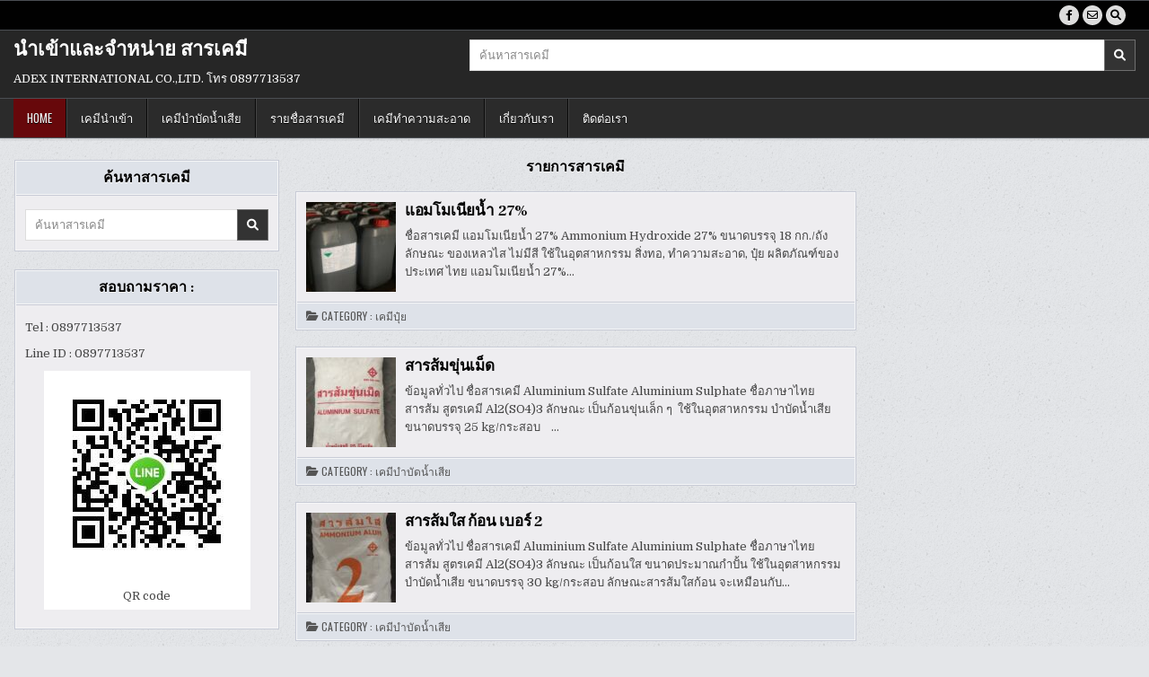

--- FILE ---
content_type: text/html; charset=UTF-8
request_url: https://www.adexinter.com/
body_size: 17151
content:
<!DOCTYPE html>
<html lang="en-US">
<head>
<meta charset="UTF-8">
<meta name="viewport" content="width=device-width, initial-scale=1.0">
<link rel="profile" href="http://gmpg.org/xfn/11">
<title>นำเข้าและจำหน่าย สารเคมี &#8211; ADEX INTERNATIONAL CO.,LTD. โทร 0897713537</title>
<meta name='robots' content='max-image-preview:large' />
<link rel='dns-prefetch' href='//fonts.googleapis.com' />
<link rel="alternate" type="application/rss+xml" title="นำเข้าและจำหน่าย สารเคมี &raquo; Feed" href="https://www.adexinter.com/feed/" />
<link rel="alternate" type="application/rss+xml" title="นำเข้าและจำหน่าย สารเคมี &raquo; Comments Feed" href="https://www.adexinter.com/comments/feed/" />
<script type="text/javascript">
/* <![CDATA[ */
window._wpemojiSettings = {"baseUrl":"https:\/\/s.w.org\/images\/core\/emoji\/14.0.0\/72x72\/","ext":".png","svgUrl":"https:\/\/s.w.org\/images\/core\/emoji\/14.0.0\/svg\/","svgExt":".svg","source":{"concatemoji":"https:\/\/www.adexinter.com\/wp-includes\/js\/wp-emoji-release.min.js?ver=6.4.7"}};
/*! This file is auto-generated */
!function(i,n){var o,s,e;function c(e){try{var t={supportTests:e,timestamp:(new Date).valueOf()};sessionStorage.setItem(o,JSON.stringify(t))}catch(e){}}function p(e,t,n){e.clearRect(0,0,e.canvas.width,e.canvas.height),e.fillText(t,0,0);var t=new Uint32Array(e.getImageData(0,0,e.canvas.width,e.canvas.height).data),r=(e.clearRect(0,0,e.canvas.width,e.canvas.height),e.fillText(n,0,0),new Uint32Array(e.getImageData(0,0,e.canvas.width,e.canvas.height).data));return t.every(function(e,t){return e===r[t]})}function u(e,t,n){switch(t){case"flag":return n(e,"\ud83c\udff3\ufe0f\u200d\u26a7\ufe0f","\ud83c\udff3\ufe0f\u200b\u26a7\ufe0f")?!1:!n(e,"\ud83c\uddfa\ud83c\uddf3","\ud83c\uddfa\u200b\ud83c\uddf3")&&!n(e,"\ud83c\udff4\udb40\udc67\udb40\udc62\udb40\udc65\udb40\udc6e\udb40\udc67\udb40\udc7f","\ud83c\udff4\u200b\udb40\udc67\u200b\udb40\udc62\u200b\udb40\udc65\u200b\udb40\udc6e\u200b\udb40\udc67\u200b\udb40\udc7f");case"emoji":return!n(e,"\ud83e\udef1\ud83c\udffb\u200d\ud83e\udef2\ud83c\udfff","\ud83e\udef1\ud83c\udffb\u200b\ud83e\udef2\ud83c\udfff")}return!1}function f(e,t,n){var r="undefined"!=typeof WorkerGlobalScope&&self instanceof WorkerGlobalScope?new OffscreenCanvas(300,150):i.createElement("canvas"),a=r.getContext("2d",{willReadFrequently:!0}),o=(a.textBaseline="top",a.font="600 32px Arial",{});return e.forEach(function(e){o[e]=t(a,e,n)}),o}function t(e){var t=i.createElement("script");t.src=e,t.defer=!0,i.head.appendChild(t)}"undefined"!=typeof Promise&&(o="wpEmojiSettingsSupports",s=["flag","emoji"],n.supports={everything:!0,everythingExceptFlag:!0},e=new Promise(function(e){i.addEventListener("DOMContentLoaded",e,{once:!0})}),new Promise(function(t){var n=function(){try{var e=JSON.parse(sessionStorage.getItem(o));if("object"==typeof e&&"number"==typeof e.timestamp&&(new Date).valueOf()<e.timestamp+604800&&"object"==typeof e.supportTests)return e.supportTests}catch(e){}return null}();if(!n){if("undefined"!=typeof Worker&&"undefined"!=typeof OffscreenCanvas&&"undefined"!=typeof URL&&URL.createObjectURL&&"undefined"!=typeof Blob)try{var e="postMessage("+f.toString()+"("+[JSON.stringify(s),u.toString(),p.toString()].join(",")+"));",r=new Blob([e],{type:"text/javascript"}),a=new Worker(URL.createObjectURL(r),{name:"wpTestEmojiSupports"});return void(a.onmessage=function(e){c(n=e.data),a.terminate(),t(n)})}catch(e){}c(n=f(s,u,p))}t(n)}).then(function(e){for(var t in e)n.supports[t]=e[t],n.supports.everything=n.supports.everything&&n.supports[t],"flag"!==t&&(n.supports.everythingExceptFlag=n.supports.everythingExceptFlag&&n.supports[t]);n.supports.everythingExceptFlag=n.supports.everythingExceptFlag&&!n.supports.flag,n.DOMReady=!1,n.readyCallback=function(){n.DOMReady=!0}}).then(function(){return e}).then(function(){var e;n.supports.everything||(n.readyCallback(),(e=n.source||{}).concatemoji?t(e.concatemoji):e.wpemoji&&e.twemoji&&(t(e.twemoji),t(e.wpemoji)))}))}((window,document),window._wpemojiSettings);
/* ]]> */
</script>
<style id='wp-emoji-styles-inline-css' type='text/css'>

	img.wp-smiley, img.emoji {
		display: inline !important;
		border: none !important;
		box-shadow: none !important;
		height: 1em !important;
		width: 1em !important;
		margin: 0 0.07em !important;
		vertical-align: -0.1em !important;
		background: none !important;
		padding: 0 !important;
	}
</style>
<link rel='stylesheet' id='wp-block-library-css' href='https://www.adexinter.com/wp-includes/css/dist/block-library/style.min.css?ver=6.4.7' type='text/css' media='all' />
<style id='wp-block-library-theme-inline-css' type='text/css'>
.wp-block-audio figcaption{color:#555;font-size:13px;text-align:center}.is-dark-theme .wp-block-audio figcaption{color:hsla(0,0%,100%,.65)}.wp-block-audio{margin:0 0 1em}.wp-block-code{border:1px solid #ccc;border-radius:4px;font-family:Menlo,Consolas,monaco,monospace;padding:.8em 1em}.wp-block-embed figcaption{color:#555;font-size:13px;text-align:center}.is-dark-theme .wp-block-embed figcaption{color:hsla(0,0%,100%,.65)}.wp-block-embed{margin:0 0 1em}.blocks-gallery-caption{color:#555;font-size:13px;text-align:center}.is-dark-theme .blocks-gallery-caption{color:hsla(0,0%,100%,.65)}.wp-block-image figcaption{color:#555;font-size:13px;text-align:center}.is-dark-theme .wp-block-image figcaption{color:hsla(0,0%,100%,.65)}.wp-block-image{margin:0 0 1em}.wp-block-pullquote{border-bottom:4px solid;border-top:4px solid;color:currentColor;margin-bottom:1.75em}.wp-block-pullquote cite,.wp-block-pullquote footer,.wp-block-pullquote__citation{color:currentColor;font-size:.8125em;font-style:normal;text-transform:uppercase}.wp-block-quote{border-left:.25em solid;margin:0 0 1.75em;padding-left:1em}.wp-block-quote cite,.wp-block-quote footer{color:currentColor;font-size:.8125em;font-style:normal;position:relative}.wp-block-quote.has-text-align-right{border-left:none;border-right:.25em solid;padding-left:0;padding-right:1em}.wp-block-quote.has-text-align-center{border:none;padding-left:0}.wp-block-quote.is-large,.wp-block-quote.is-style-large,.wp-block-quote.is-style-plain{border:none}.wp-block-search .wp-block-search__label{font-weight:700}.wp-block-search__button{border:1px solid #ccc;padding:.375em .625em}:where(.wp-block-group.has-background){padding:1.25em 2.375em}.wp-block-separator.has-css-opacity{opacity:.4}.wp-block-separator{border:none;border-bottom:2px solid;margin-left:auto;margin-right:auto}.wp-block-separator.has-alpha-channel-opacity{opacity:1}.wp-block-separator:not(.is-style-wide):not(.is-style-dots){width:100px}.wp-block-separator.has-background:not(.is-style-dots){border-bottom:none;height:1px}.wp-block-separator.has-background:not(.is-style-wide):not(.is-style-dots){height:2px}.wp-block-table{margin:0 0 1em}.wp-block-table td,.wp-block-table th{word-break:normal}.wp-block-table figcaption{color:#555;font-size:13px;text-align:center}.is-dark-theme .wp-block-table figcaption{color:hsla(0,0%,100%,.65)}.wp-block-video figcaption{color:#555;font-size:13px;text-align:center}.is-dark-theme .wp-block-video figcaption{color:hsla(0,0%,100%,.65)}.wp-block-video{margin:0 0 1em}.wp-block-template-part.has-background{margin-bottom:0;margin-top:0;padding:1.25em 2.375em}
</style>
<style id='classic-theme-styles-inline-css' type='text/css'>
/*! This file is auto-generated */
.wp-block-button__link{color:#fff;background-color:#32373c;border-radius:9999px;box-shadow:none;text-decoration:none;padding:calc(.667em + 2px) calc(1.333em + 2px);font-size:1.125em}.wp-block-file__button{background:#32373c;color:#fff;text-decoration:none}
</style>
<style id='global-styles-inline-css' type='text/css'>
body{--wp--preset--color--black: #000000;--wp--preset--color--cyan-bluish-gray: #abb8c3;--wp--preset--color--white: #ffffff;--wp--preset--color--pale-pink: #f78da7;--wp--preset--color--vivid-red: #cf2e2e;--wp--preset--color--luminous-vivid-orange: #ff6900;--wp--preset--color--luminous-vivid-amber: #fcb900;--wp--preset--color--light-green-cyan: #7bdcb5;--wp--preset--color--vivid-green-cyan: #00d084;--wp--preset--color--pale-cyan-blue: #8ed1fc;--wp--preset--color--vivid-cyan-blue: #0693e3;--wp--preset--color--vivid-purple: #9b51e0;--wp--preset--gradient--vivid-cyan-blue-to-vivid-purple: linear-gradient(135deg,rgba(6,147,227,1) 0%,rgb(155,81,224) 100%);--wp--preset--gradient--light-green-cyan-to-vivid-green-cyan: linear-gradient(135deg,rgb(122,220,180) 0%,rgb(0,208,130) 100%);--wp--preset--gradient--luminous-vivid-amber-to-luminous-vivid-orange: linear-gradient(135deg,rgba(252,185,0,1) 0%,rgba(255,105,0,1) 100%);--wp--preset--gradient--luminous-vivid-orange-to-vivid-red: linear-gradient(135deg,rgba(255,105,0,1) 0%,rgb(207,46,46) 100%);--wp--preset--gradient--very-light-gray-to-cyan-bluish-gray: linear-gradient(135deg,rgb(238,238,238) 0%,rgb(169,184,195) 100%);--wp--preset--gradient--cool-to-warm-spectrum: linear-gradient(135deg,rgb(74,234,220) 0%,rgb(151,120,209) 20%,rgb(207,42,186) 40%,rgb(238,44,130) 60%,rgb(251,105,98) 80%,rgb(254,248,76) 100%);--wp--preset--gradient--blush-light-purple: linear-gradient(135deg,rgb(255,206,236) 0%,rgb(152,150,240) 100%);--wp--preset--gradient--blush-bordeaux: linear-gradient(135deg,rgb(254,205,165) 0%,rgb(254,45,45) 50%,rgb(107,0,62) 100%);--wp--preset--gradient--luminous-dusk: linear-gradient(135deg,rgb(255,203,112) 0%,rgb(199,81,192) 50%,rgb(65,88,208) 100%);--wp--preset--gradient--pale-ocean: linear-gradient(135deg,rgb(255,245,203) 0%,rgb(182,227,212) 50%,rgb(51,167,181) 100%);--wp--preset--gradient--electric-grass: linear-gradient(135deg,rgb(202,248,128) 0%,rgb(113,206,126) 100%);--wp--preset--gradient--midnight: linear-gradient(135deg,rgb(2,3,129) 0%,rgb(40,116,252) 100%);--wp--preset--font-size--small: 13px;--wp--preset--font-size--medium: 20px;--wp--preset--font-size--large: 36px;--wp--preset--font-size--x-large: 42px;--wp--preset--spacing--20: 0.44rem;--wp--preset--spacing--30: 0.67rem;--wp--preset--spacing--40: 1rem;--wp--preset--spacing--50: 1.5rem;--wp--preset--spacing--60: 2.25rem;--wp--preset--spacing--70: 3.38rem;--wp--preset--spacing--80: 5.06rem;--wp--preset--shadow--natural: 6px 6px 9px rgba(0, 0, 0, 0.2);--wp--preset--shadow--deep: 12px 12px 50px rgba(0, 0, 0, 0.4);--wp--preset--shadow--sharp: 6px 6px 0px rgba(0, 0, 0, 0.2);--wp--preset--shadow--outlined: 6px 6px 0px -3px rgba(255, 255, 255, 1), 6px 6px rgba(0, 0, 0, 1);--wp--preset--shadow--crisp: 6px 6px 0px rgba(0, 0, 0, 1);}:where(.is-layout-flex){gap: 0.5em;}:where(.is-layout-grid){gap: 0.5em;}body .is-layout-flow > .alignleft{float: left;margin-inline-start: 0;margin-inline-end: 2em;}body .is-layout-flow > .alignright{float: right;margin-inline-start: 2em;margin-inline-end: 0;}body .is-layout-flow > .aligncenter{margin-left: auto !important;margin-right: auto !important;}body .is-layout-constrained > .alignleft{float: left;margin-inline-start: 0;margin-inline-end: 2em;}body .is-layout-constrained > .alignright{float: right;margin-inline-start: 2em;margin-inline-end: 0;}body .is-layout-constrained > .aligncenter{margin-left: auto !important;margin-right: auto !important;}body .is-layout-constrained > :where(:not(.alignleft):not(.alignright):not(.alignfull)){max-width: var(--wp--style--global--content-size);margin-left: auto !important;margin-right: auto !important;}body .is-layout-constrained > .alignwide{max-width: var(--wp--style--global--wide-size);}body .is-layout-flex{display: flex;}body .is-layout-flex{flex-wrap: wrap;align-items: center;}body .is-layout-flex > *{margin: 0;}body .is-layout-grid{display: grid;}body .is-layout-grid > *{margin: 0;}:where(.wp-block-columns.is-layout-flex){gap: 2em;}:where(.wp-block-columns.is-layout-grid){gap: 2em;}:where(.wp-block-post-template.is-layout-flex){gap: 1.25em;}:where(.wp-block-post-template.is-layout-grid){gap: 1.25em;}.has-black-color{color: var(--wp--preset--color--black) !important;}.has-cyan-bluish-gray-color{color: var(--wp--preset--color--cyan-bluish-gray) !important;}.has-white-color{color: var(--wp--preset--color--white) !important;}.has-pale-pink-color{color: var(--wp--preset--color--pale-pink) !important;}.has-vivid-red-color{color: var(--wp--preset--color--vivid-red) !important;}.has-luminous-vivid-orange-color{color: var(--wp--preset--color--luminous-vivid-orange) !important;}.has-luminous-vivid-amber-color{color: var(--wp--preset--color--luminous-vivid-amber) !important;}.has-light-green-cyan-color{color: var(--wp--preset--color--light-green-cyan) !important;}.has-vivid-green-cyan-color{color: var(--wp--preset--color--vivid-green-cyan) !important;}.has-pale-cyan-blue-color{color: var(--wp--preset--color--pale-cyan-blue) !important;}.has-vivid-cyan-blue-color{color: var(--wp--preset--color--vivid-cyan-blue) !important;}.has-vivid-purple-color{color: var(--wp--preset--color--vivid-purple) !important;}.has-black-background-color{background-color: var(--wp--preset--color--black) !important;}.has-cyan-bluish-gray-background-color{background-color: var(--wp--preset--color--cyan-bluish-gray) !important;}.has-white-background-color{background-color: var(--wp--preset--color--white) !important;}.has-pale-pink-background-color{background-color: var(--wp--preset--color--pale-pink) !important;}.has-vivid-red-background-color{background-color: var(--wp--preset--color--vivid-red) !important;}.has-luminous-vivid-orange-background-color{background-color: var(--wp--preset--color--luminous-vivid-orange) !important;}.has-luminous-vivid-amber-background-color{background-color: var(--wp--preset--color--luminous-vivid-amber) !important;}.has-light-green-cyan-background-color{background-color: var(--wp--preset--color--light-green-cyan) !important;}.has-vivid-green-cyan-background-color{background-color: var(--wp--preset--color--vivid-green-cyan) !important;}.has-pale-cyan-blue-background-color{background-color: var(--wp--preset--color--pale-cyan-blue) !important;}.has-vivid-cyan-blue-background-color{background-color: var(--wp--preset--color--vivid-cyan-blue) !important;}.has-vivid-purple-background-color{background-color: var(--wp--preset--color--vivid-purple) !important;}.has-black-border-color{border-color: var(--wp--preset--color--black) !important;}.has-cyan-bluish-gray-border-color{border-color: var(--wp--preset--color--cyan-bluish-gray) !important;}.has-white-border-color{border-color: var(--wp--preset--color--white) !important;}.has-pale-pink-border-color{border-color: var(--wp--preset--color--pale-pink) !important;}.has-vivid-red-border-color{border-color: var(--wp--preset--color--vivid-red) !important;}.has-luminous-vivid-orange-border-color{border-color: var(--wp--preset--color--luminous-vivid-orange) !important;}.has-luminous-vivid-amber-border-color{border-color: var(--wp--preset--color--luminous-vivid-amber) !important;}.has-light-green-cyan-border-color{border-color: var(--wp--preset--color--light-green-cyan) !important;}.has-vivid-green-cyan-border-color{border-color: var(--wp--preset--color--vivid-green-cyan) !important;}.has-pale-cyan-blue-border-color{border-color: var(--wp--preset--color--pale-cyan-blue) !important;}.has-vivid-cyan-blue-border-color{border-color: var(--wp--preset--color--vivid-cyan-blue) !important;}.has-vivid-purple-border-color{border-color: var(--wp--preset--color--vivid-purple) !important;}.has-vivid-cyan-blue-to-vivid-purple-gradient-background{background: var(--wp--preset--gradient--vivid-cyan-blue-to-vivid-purple) !important;}.has-light-green-cyan-to-vivid-green-cyan-gradient-background{background: var(--wp--preset--gradient--light-green-cyan-to-vivid-green-cyan) !important;}.has-luminous-vivid-amber-to-luminous-vivid-orange-gradient-background{background: var(--wp--preset--gradient--luminous-vivid-amber-to-luminous-vivid-orange) !important;}.has-luminous-vivid-orange-to-vivid-red-gradient-background{background: var(--wp--preset--gradient--luminous-vivid-orange-to-vivid-red) !important;}.has-very-light-gray-to-cyan-bluish-gray-gradient-background{background: var(--wp--preset--gradient--very-light-gray-to-cyan-bluish-gray) !important;}.has-cool-to-warm-spectrum-gradient-background{background: var(--wp--preset--gradient--cool-to-warm-spectrum) !important;}.has-blush-light-purple-gradient-background{background: var(--wp--preset--gradient--blush-light-purple) !important;}.has-blush-bordeaux-gradient-background{background: var(--wp--preset--gradient--blush-bordeaux) !important;}.has-luminous-dusk-gradient-background{background: var(--wp--preset--gradient--luminous-dusk) !important;}.has-pale-ocean-gradient-background{background: var(--wp--preset--gradient--pale-ocean) !important;}.has-electric-grass-gradient-background{background: var(--wp--preset--gradient--electric-grass) !important;}.has-midnight-gradient-background{background: var(--wp--preset--gradient--midnight) !important;}.has-small-font-size{font-size: var(--wp--preset--font-size--small) !important;}.has-medium-font-size{font-size: var(--wp--preset--font-size--medium) !important;}.has-large-font-size{font-size: var(--wp--preset--font-size--large) !important;}.has-x-large-font-size{font-size: var(--wp--preset--font-size--x-large) !important;}
.wp-block-navigation a:where(:not(.wp-element-button)){color: inherit;}
:where(.wp-block-post-template.is-layout-flex){gap: 1.25em;}:where(.wp-block-post-template.is-layout-grid){gap: 1.25em;}
:where(.wp-block-columns.is-layout-flex){gap: 2em;}:where(.wp-block-columns.is-layout-grid){gap: 2em;}
.wp-block-pullquote{font-size: 1.5em;line-height: 1.6;}
</style>
<link rel='stylesheet' id='writemag-maincss-css' href='https://www.adexinter.com/wp-content/themes/writemag/style.css' type='text/css' media='all' />
<link rel='stylesheet' id='fontawesome-css' href='https://www.adexinter.com/wp-content/themes/writemag/assets/css/all.min.css' type='text/css' media='all' />
<link rel='stylesheet' id='writemag-webfont-css' href='//fonts.googleapis.com/css?family=Domine:400,700|Oswald:400,700|Patua+One|Frank+Ruhl+Libre:400,700&#038;display=swap' type='text/css' media='all' />
<link rel='stylesheet' id='tablepress-default-css' href='https://www.adexinter.com/wp-content/tablepress-combined.min.css?ver=20' type='text/css' media='all' />
<script type="text/javascript" src="https://www.adexinter.com/wp-includes/js/jquery/jquery.min.js?ver=3.7.1" id="jquery-core-js"></script>
<script type="text/javascript" src="https://www.adexinter.com/wp-includes/js/jquery/jquery-migrate.min.js?ver=3.4.1" id="jquery-migrate-js"></script>
<!--[if lt IE 9]>
<script type="text/javascript" src="https://www.adexinter.com/wp-content/themes/writemag/assets/js/respond.min.js" id="respond-js"></script>
<![endif]-->
<link rel="https://api.w.org/" href="https://www.adexinter.com/wp-json/" /><link rel="EditURI" type="application/rsd+xml" title="RSD" href="https://www.adexinter.com/xmlrpc.php?rsd" />
<meta name="generator" content="WordPress 6.4.7" />
    <style type="text/css">
            .writemag-site-title, .writemag-site-title a, .writemag-site-description {color: #ffffff;}
        </style>
    <style type="text/css" id="custom-background-css">
body.custom-background { background-image: url("https://www.adexinter.com/wp-content/themes/writemag/assets/images/background.png"); background-position: left top; background-size: auto; background-repeat: repeat; background-attachment: fixed; }
</style>
	<link rel="icon" href="https://www.adexinter.com/wp-content/uploads/2019/02/cropped-logo-adexgroup-32x32.jpg" sizes="32x32" />
<link rel="icon" href="https://www.adexinter.com/wp-content/uploads/2019/02/cropped-logo-adexgroup-192x192.jpg" sizes="192x192" />
<link rel="apple-touch-icon" href="https://www.adexinter.com/wp-content/uploads/2019/02/cropped-logo-adexgroup-180x180.jpg" />
<meta name="msapplication-TileImage" content="https://www.adexinter.com/wp-content/uploads/2019/02/cropped-logo-adexgroup-270x270.jpg" />
		<style type="text/css" id="wp-custom-css">
			.wp-caption {
    background: #fff;
}
.writemag-author-bio-inside {
	display: none;
}
.writemag-credit {
	display: none;
}
.writemag-featured-posts-area-top {
	display: none;
}
/* Smartphone Portrait and Landscape */
@media only screen
and (min-device-width : 320px)
and (max-device-width : 480px){ .writemag-featured-posts-area-top { display: inline;}}
.comments-title {
	display: none;
}
.comment-metadata {
	display: none;
}
.no-comments{
	display: none;
}		</style>
		</head>

<body class="home blog custom-background writemag-group-blog writemag-animated writemag-fadein writemag-theme-is-active writemag-layout-type-full writemag-layout-s1-c-s2 writemag-header-banner-active writemag-logo-above-title writemag-primary-menu-active writemag-primary-mobile-menu-active writemag-secondary-menu-inactive writemag-secondary-mobile-menu-active writemag-secondary-menu-before-header writemag-secondary-social-icons writemag-table-css-active" id="writemag-site-body" itemscope="itemscope" itemtype="http://schema.org/WebPage">
<a class="skip-link screen-reader-text" href="#writemag-posts-wrapper">Skip to content</a>

<div class="writemag-site-wrapper">


<div class="writemag-container writemag-secondary-menu-container writemag-clearfix">
<div class="writemag-secondary-menu-container-inside writemag-clearfix">
<nav class="writemag-nav-secondary" id="writemag-secondary-navigation" itemscope="itemscope" itemtype="http://schema.org/SiteNavigationElement" role="navigation" aria-label="Secondary Menu">
<div class="writemag-outer-wrapper">


            
<div class='writemag-social-icons'>
                    <a href="https://www.facebook.com/Adexinter" target="_blank" rel="nofollow" class="writemag-social-icon-facebook" aria-label="Facebook Button"><i class="fab fa-facebook-f" aria-hidden="true" title="Facebook"></i></a>                                                                                                                                                                                                                                                                        <a href="mailto:adexinter@gmail.com" class="writemag-social-icon-email" aria-label="Email Us Button"><i class="far fa-envelope" aria-hidden="true" title="Email Us"></i></a>            <a href="#" class="writemag-social-icon-search" aria-label="Search Button"><i class="fas fa-search" aria-hidden="true" title="Search"></i></a></div>

        <div id="writemag-search-overlay-wrap" class="writemag-search-overlay">
          <div class="writemag-search-overlay-content">
            
<form role="search" method="get" class="writemag-search-form" action="https://www.adexinter.com/">
<label>
    <span class="writemag-sr-only">Search for:</span>
    <input type="search" class="writemag-search-field" placeholder="ค้นหาสารเคมี" value="" name="s" />
</label>
<input type="submit" class="writemag-search-submit" value="&#xf002;" />
</form>          </div>
          <button class="writemag-search-closebtn" aria-label="Close Search" title="Close Search">&#xD7;</button>
        </div>
    
</div>
</nav>
</div>
</div>


<div class="writemag-site-header writemag-container" id="writemag-header" itemscope="itemscope" itemtype="http://schema.org/WPHeader" role="banner">
<div class="writemag-head-content writemag-clearfix" id="writemag-head-content">

<div class="writemag-header-inside writemag-clearfix">
<div class="writemag-header-inside-content writemag-clearfix">
<div class="writemag-outer-wrapper">
<div class="writemag-header-inside-container">

<div class="writemag-logo">
    <div class="site-branding">
                  <h1 class="writemag-site-title"><a href="https://www.adexinter.com/" rel="home">นำเข้าและจำหน่าย สารเคมี</a></h1>
            <p class="writemag-site-description">ADEX INTERNATIONAL CO.,LTD. โทร 0897713537</p>        </div>
</div>

<div class="writemag-header-banner">
<div id="search-4" class="writemag-header-widget widget widget_search">
<form role="search" method="get" class="writemag-search-form" action="https://www.adexinter.com/">
<label>
    <span class="writemag-sr-only">Search for:</span>
    <input type="search" class="writemag-search-field" placeholder="ค้นหาสารเคมี" value="" name="s" />
</label>
<input type="submit" class="writemag-search-submit" value="&#xf002;" />
</form></div></div>

</div>
</div>
</div>
</div>

</div><!--/#writemag-head-content -->
</div><!--/#writemag-header -->



<div class="writemag-container writemag-primary-menu-container writemag-clearfix">
<div class="writemag-primary-menu-container-inside writemag-clearfix">
<nav class="writemag-nav-primary" id="writemag-primary-navigation" itemscope="itemscope" itemtype="http://schema.org/SiteNavigationElement" role="navigation" aria-label="Primary Menu">
<div class="writemag-outer-wrapper">

<button class="writemag-primary-responsive-menu-icon" aria-controls="writemag-menu-primary-navigation" aria-expanded="false">Menu</button>
<ul id="writemag-menu-primary-navigation" class="writemag-primary-nav-menu writemag-menu-primary writemag-clearfix"><li id="menu-item-2677" class="menu-item menu-item-type-custom menu-item-object-custom current-menu-item current_page_item menu-item-home menu-item-2677"><a href="https://www.adexinter.com" aria-current="page">Home</a></li>
<li id="menu-item-2695" class="menu-item menu-item-type-taxonomy menu-item-object-category menu-item-2695"><a href="https://www.adexinter.com/category/%e0%b9%80%e0%b8%84%e0%b8%a1%e0%b8%b5%e0%b8%99%e0%b8%b3%e0%b9%80%e0%b8%82%e0%b9%89%e0%b8%b2/">เคมีนำเข้า</a></li>
<li id="menu-item-2760" class="menu-item menu-item-type-taxonomy menu-item-object-category menu-item-2760"><a href="https://www.adexinter.com/category/%e0%b9%80%e0%b8%84%e0%b8%a1%e0%b8%b5%e0%b8%9a%e0%b8%b3%e0%b8%9a%e0%b8%b1%e0%b8%94%e0%b8%99%e0%b9%89%e0%b8%b3%e0%b9%80%e0%b8%aa%e0%b8%b5%e0%b8%a2/">เคมีบำบัดน้ำเสีย</a></li>
<li id="menu-item-2678" class="menu-item menu-item-type-post_type menu-item-object-page menu-item-2678"><a href="https://www.adexinter.com/%e0%b8%a3%e0%b8%b2%e0%b8%a2%e0%b8%81%e0%b8%b2%e0%b8%a3%e0%b8%aa%e0%b8%b2%e0%b8%a3%e0%b9%80%e0%b8%84%e0%b8%a1%e0%b8%b5/">รายชื่อสารเคมี</a></li>
<li id="menu-item-2684" class="menu-item menu-item-type-post_type menu-item-object-page menu-item-2684"><a href="https://www.adexinter.com/%e0%b8%aa%e0%b8%b2%e0%b8%a3%e0%b9%80%e0%b8%84%e0%b8%a1%e0%b8%b5%e0%b8%97%e0%b8%b3%e0%b8%84%e0%b8%a7%e0%b8%b2%e0%b8%a1%e0%b8%aa%e0%b8%b0%e0%b8%ad%e0%b8%b2%e0%b8%94/">เคมีทำความสะอาด</a></li>
<li id="menu-item-2685" class="menu-item menu-item-type-post_type menu-item-object-page menu-item-2685"><a href="https://www.adexinter.com/%e0%b9%80%e0%b8%81%e0%b8%b5%e0%b9%88%e0%b8%a2%e0%b8%a7%e0%b8%81%e0%b8%b1%e0%b8%9a%e0%b9%80%e0%b8%a3%e0%b8%b2/">เกี่ยวกับเรา</a></li>
<li id="menu-item-2686" class="menu-item menu-item-type-post_type menu-item-object-page menu-item-2686"><a href="https://www.adexinter.com/%e0%b8%95%e0%b8%b4%e0%b8%94%e0%b8%95%e0%b9%88%e0%b8%ad%e0%b9%80%e0%b8%a3%e0%b8%b2/">ติดต่อเรา</a></li>
</ul>

</div>
</nav>
</div>
</div>

<div class="writemag-outer-wrapper" id="writemag-wrapper-outside">
<div class="writemag-container writemag-clearfix" id="writemag-wrapper">




<div class="writemag-content-wrapper writemag-clearfix" id="writemag-content-wrapper">
<div class="writemag-main-wrapper writemag-clearfix" id="writemag-main-wrapper" itemscope="itemscope" itemtype="http://schema.org/Blog" role="main">
<div class="theiaStickySidebar">
<div class="writemag-main-wrapper-inside writemag-clearfix">


<div class="writemag-featured-posts-area writemag-featured-posts-area-top writemag-clearfix">

<div id="media_image-4" class="writemag-main-widget widget writemag-widget-box widget_media_image"><div class="writemag-widget-box-inside"><a href="https://line.me/ti/p/iNxXJpW4ar"><img width="300" height="67" src="https://www.adexinter.com/wp-content/uploads/2023/06/line-button-300x67.png" class="image wp-image-2553  attachment-medium size-medium" alt="" style="max-width: 100%; height: auto;" decoding="async" srcset="https://www.adexinter.com/wp-content/uploads/2023/06/line-button-300x67.png 300w, https://www.adexinter.com/wp-content/uploads/2023/06/line-button-675x151.png 675w, https://www.adexinter.com/wp-content/uploads/2023/06/line-button.png 749w" sizes="(max-width: 300px) 100vw, 300px" /></a></div></div><div id="media_image-7" class="writemag-main-widget widget writemag-widget-box widget_media_image"><div class="writemag-widget-box-inside"><a href="tel:0897713537"><img width="300" height="67" src="https://www.adexinter.com/wp-content/uploads/2023/06/callus-300x67.png" class="image wp-image-2564  attachment-medium size-medium" alt="" style="max-width: 100%; height: auto;" decoding="async" srcset="https://www.adexinter.com/wp-content/uploads/2023/06/callus-300x67.png 300w, https://www.adexinter.com/wp-content/uploads/2023/06/callus-675x151.png 675w, https://www.adexinter.com/wp-content/uploads/2023/06/callus.png 749w" sizes="(max-width: 300px) 100vw, 300px" /></a></div></div></div>


<div class="writemag-posts-wrapper" id="writemag-posts-wrapper">
<div class="writemag-posts">

<div class="writemag-posts-header"><h2 class="writemag-posts-heading"><span>รายการสารเคมี</span></h2></div>

<div class="writemag-posts-content">


    <div class="writemag-posts-container writemag-compact-posts-container writemag-fpw-1-column">
        
        
<div class="writemag-compact-post-wrapper">
<div id="post-2768" class="writemag-compact-post writemag-item-post writemag-summaries-box">
<div class="writemag-summaries-box-inside">

    <div class='writemag-compact-post-content writemag-clearfix'>
    <div class='writemag-compact-post-content-inside writemag-clearfix'>
                <div class="writemag-compact-post-thumbnail writemag-fp-post-thumbnail writemag-compact-post-thumbnail-float">
            <a href="https://www.adexinter.com/%e0%b9%81%e0%b8%ad%e0%b8%a1%e0%b9%82%e0%b8%a1%e0%b9%80%e0%b8%99%e0%b8%b5%e0%b8%a2%e0%b8%99%e0%b9%89%e0%b8%b3-27/" title="Permanent Link to แอมโมเนียน้ำ 27%" class="writemag-compact-post-thumbnail-link writemag-fp-post-thumbnail-link"><img width="100" height="100" src="https://www.adexinter.com/wp-content/uploads/2024/03/แอมโมเนียน้ำ-27-100x100.jpg" class="writemag-compact-post-thumbnail-img writemag-fp-post-thumbnail-img wp-post-image" alt="แอมโมเนียน้ำ 27%" title="แอมโมเนียน้ำ 27%" decoding="async" srcset="https://www.adexinter.com/wp-content/uploads/2024/03/แอมโมเนียน้ำ-27-100x100.jpg 100w, https://www.adexinter.com/wp-content/uploads/2024/03/แอมโมเนียน้ำ-27-150x150.jpg 150w" sizes="(max-width: 100px) 100vw, 100px" /></a>
        </div>
        
        <h2 class="writemag-compact-post-title"><a href="https://www.adexinter.com/%e0%b9%81%e0%b8%ad%e0%b8%a1%e0%b9%82%e0%b8%a1%e0%b9%80%e0%b8%99%e0%b8%b5%e0%b8%a2%e0%b8%99%e0%b9%89%e0%b8%b3-27/" rel="bookmark">แอมโมเนียน้ำ 27%</a></h2>    
            
    <div class="writemag-compact-post-snippet writemag-fp-post-snippet writemag-compact-post-excerpt writemag-fp-post-excerpt"><p>ชื่อสารเคมี แอมโมเนียน้ำ 27% Ammonium Hydroxide 27% ขนาดบรรจุ 18 กก./ถัง ลักษณะ ของเหลวไส ไม่มีสี ใช้ในอุตสาหกรรม สิ่งทอ, ทำความสะอาด, ปุ๋ย ผลิตภัณฑ์ของประเทศ ไทย แอมโมเนียน้ำ 27%&#8230;</p>
</div>
        </div>
    </div>

            <div class="writemag-compact-post-footer">
    <div class="writemag-compact-post-footer-inside">
                    <span class="writemag-compact-post-footer-cat-links writemag-compact-post-footer-meta"><i class="fas fa-folder-open"></i>&nbsp;<span class="writemag-compact-post-footer-meta-text">Category :&nbsp;</span><a href="https://www.adexinter.com/category/%e0%b9%80%e0%b8%84%e0%b8%a1%e0%b8%b5%e0%b8%9b%e0%b8%b8%e0%b9%8b%e0%b8%a2/" rel="category tag">เคมีปุ๋ย</a></span>
                </div>
    </div>
        
</div>
</div>
</div>
    
        
<div class="writemag-compact-post-wrapper">
<div id="post-2762" class="writemag-compact-post writemag-item-post writemag-summaries-box">
<div class="writemag-summaries-box-inside">

    <div class='writemag-compact-post-content writemag-clearfix'>
    <div class='writemag-compact-post-content-inside writemag-clearfix'>
                <div class="writemag-compact-post-thumbnail writemag-fp-post-thumbnail writemag-compact-post-thumbnail-float">
            <a href="https://www.adexinter.com/%e0%b8%aa%e0%b8%b2%e0%b8%a3%e0%b8%aa%e0%b9%89%e0%b8%a1%e0%b8%82%e0%b8%b8%e0%b9%88%e0%b8%99%e0%b9%80%e0%b8%a1%e0%b9%87%e0%b8%94/" title="Permanent Link to สารส้มขุ่นเม็ด" class="writemag-compact-post-thumbnail-link writemag-fp-post-thumbnail-link"><img width="100" height="100" src="https://www.adexinter.com/wp-content/uploads/2024/01/กระสอบ_สารส้มขุ่นเม็ด-100x100.jpg" class="writemag-compact-post-thumbnail-img writemag-fp-post-thumbnail-img wp-post-image" alt="กระสอบ_สารส้มขุ่นเม็ด" title="สารส้มขุ่นเม็ด" decoding="async" srcset="https://www.adexinter.com/wp-content/uploads/2024/01/กระสอบ_สารส้มขุ่นเม็ด-100x100.jpg 100w, https://www.adexinter.com/wp-content/uploads/2024/01/กระสอบ_สารส้มขุ่นเม็ด-150x150.jpg 150w" sizes="(max-width: 100px) 100vw, 100px" /></a>
        </div>
        
        <h2 class="writemag-compact-post-title"><a href="https://www.adexinter.com/%e0%b8%aa%e0%b8%b2%e0%b8%a3%e0%b8%aa%e0%b9%89%e0%b8%a1%e0%b8%82%e0%b8%b8%e0%b9%88%e0%b8%99%e0%b9%80%e0%b8%a1%e0%b9%87%e0%b8%94/" rel="bookmark">สารส้มขุ่นเม็ด</a></h2>    
            
    <div class="writemag-compact-post-snippet writemag-fp-post-snippet writemag-compact-post-excerpt writemag-fp-post-excerpt"><p>ข้อมูลทั่วไป ชื่อสารเคมี Aluminium Sulfate Aluminium Sulphate ชื่อภาษาไทย สารส้ม สูตรเคมี Al2(SO4)3 ลักษณะ เป็นก้อนขุ่นเล็ก ๆ  ใช้ในอุตสาหกรรม บำบัดน้ำเสีย ขนาดบรรจุ 25 kg/กระสอบ    &#8230;</p>
</div>
        </div>
    </div>

            <div class="writemag-compact-post-footer">
    <div class="writemag-compact-post-footer-inside">
                    <span class="writemag-compact-post-footer-cat-links writemag-compact-post-footer-meta"><i class="fas fa-folder-open"></i>&nbsp;<span class="writemag-compact-post-footer-meta-text">Category :&nbsp;</span><a href="https://www.adexinter.com/category/%e0%b9%80%e0%b8%84%e0%b8%a1%e0%b8%b5%e0%b8%9a%e0%b8%b3%e0%b8%9a%e0%b8%b1%e0%b8%94%e0%b8%99%e0%b9%89%e0%b8%b3%e0%b9%80%e0%b8%aa%e0%b8%b5%e0%b8%a2/" rel="category tag">เคมีบำบัดน้ำเสีย</a></span>
                </div>
    </div>
        
</div>
</div>
</div>
    
        
<div class="writemag-compact-post-wrapper">
<div id="post-2756" class="writemag-compact-post writemag-item-post writemag-summaries-box">
<div class="writemag-summaries-box-inside">

    <div class='writemag-compact-post-content writemag-clearfix'>
    <div class='writemag-compact-post-content-inside writemag-clearfix'>
                <div class="writemag-compact-post-thumbnail writemag-fp-post-thumbnail writemag-compact-post-thumbnail-float">
            <a href="https://www.adexinter.com/%e0%b8%aa%e0%b8%b2%e0%b8%a3%e0%b8%aa%e0%b9%89%e0%b8%a1%e0%b9%83%e0%b8%aa-%e0%b8%81%e0%b9%89%e0%b8%ad%e0%b8%99-%e0%b9%80%e0%b8%9a%e0%b8%ad%e0%b8%a3%e0%b9%8c-2/" title="Permanent Link to สารส้มใส ก้อน เบอร์ 2" class="writemag-compact-post-thumbnail-link writemag-fp-post-thumbnail-link"><img width="100" height="100" src="https://www.adexinter.com/wp-content/uploads/2024/01/ตัวอย่างถุงสารส้มใสเบอร์-2-100x100.jpg" class="writemag-compact-post-thumbnail-img writemag-fp-post-thumbnail-img wp-post-image" alt="สารส้มใสก้อน เบอร์ 2" title="สารส้มใส ก้อน เบอร์ 2" decoding="async" srcset="https://www.adexinter.com/wp-content/uploads/2024/01/ตัวอย่างถุงสารส้มใสเบอร์-2-100x100.jpg 100w, https://www.adexinter.com/wp-content/uploads/2024/01/ตัวอย่างถุงสารส้มใสเบอร์-2-150x150.jpg 150w" sizes="(max-width: 100px) 100vw, 100px" /></a>
        </div>
        
        <h2 class="writemag-compact-post-title"><a href="https://www.adexinter.com/%e0%b8%aa%e0%b8%b2%e0%b8%a3%e0%b8%aa%e0%b9%89%e0%b8%a1%e0%b9%83%e0%b8%aa-%e0%b8%81%e0%b9%89%e0%b8%ad%e0%b8%99-%e0%b9%80%e0%b8%9a%e0%b8%ad%e0%b8%a3%e0%b9%8c-2/" rel="bookmark">สารส้มใส ก้อน เบอร์ 2</a></h2>    
            
    <div class="writemag-compact-post-snippet writemag-fp-post-snippet writemag-compact-post-excerpt writemag-fp-post-excerpt"><p>ข้อมูลทั่วไป ชื่อสารเคมี Aluminium Sulfate Aluminium Sulphate ชื่อภาษาไทย สารส้ม สูตรเคมี Al2(SO4)3 ลักษณะ เป็นก้อนใส ขนาดประมาณกำปั้น ใช้ในอุตสาหกรรม บำบัดน้ำเสีย ขนาดบรรจุ 30 kg/กระสอบ ลักษณะสารส้มใสก้อน จะเหมือนกับ&#8230;</p>
</div>
        </div>
    </div>

            <div class="writemag-compact-post-footer">
    <div class="writemag-compact-post-footer-inside">
                    <span class="writemag-compact-post-footer-cat-links writemag-compact-post-footer-meta"><i class="fas fa-folder-open"></i>&nbsp;<span class="writemag-compact-post-footer-meta-text">Category :&nbsp;</span><a href="https://www.adexinter.com/category/%e0%b9%80%e0%b8%84%e0%b8%a1%e0%b8%b5%e0%b8%9a%e0%b8%b3%e0%b8%9a%e0%b8%b1%e0%b8%94%e0%b8%99%e0%b9%89%e0%b8%b3%e0%b9%80%e0%b8%aa%e0%b8%b5%e0%b8%a2/" rel="category tag">เคมีบำบัดน้ำเสีย</a></span>
                </div>
    </div>
        
</div>
</div>
</div>
    
        
<div class="writemag-compact-post-wrapper">
<div id="post-2749" class="writemag-compact-post writemag-item-post writemag-summaries-box">
<div class="writemag-summaries-box-inside">

    <div class='writemag-compact-post-content writemag-clearfix'>
    <div class='writemag-compact-post-content-inside writemag-clearfix'>
                <div class="writemag-compact-post-thumbnail writemag-fp-post-thumbnail writemag-compact-post-thumbnail-float">
            <a href="https://www.adexinter.com/%e0%b8%aa%e0%b8%b2%e0%b8%a3%e0%b8%aa%e0%b9%89%e0%b8%a1%e0%b9%83%e0%b8%aa-%e0%b8%81%e0%b9%89%e0%b8%ad%e0%b8%99-%e0%b9%80%e0%b8%9a%e0%b8%ad%e0%b8%a3%e0%b9%8c-1/" title="Permanent Link to สารส้มใส ก้อน เบอร์ 1" class="writemag-compact-post-thumbnail-link writemag-fp-post-thumbnail-link"><img width="100" height="100" src="https://www.adexinter.com/wp-content/uploads/2024/01/สารส้มใสก้อนเบอร์1-100x100.jpg" class="writemag-compact-post-thumbnail-img writemag-fp-post-thumbnail-img wp-post-image" alt="สารส้มใสก้อนเบอร์1" title="สารส้มใส ก้อน เบอร์ 1" decoding="async" loading="lazy" srcset="https://www.adexinter.com/wp-content/uploads/2024/01/สารส้มใสก้อนเบอร์1-100x100.jpg 100w, https://www.adexinter.com/wp-content/uploads/2024/01/สารส้มใสก้อนเบอร์1-150x150.jpg 150w" sizes="(max-width: 100px) 100vw, 100px" /></a>
        </div>
        
        <h2 class="writemag-compact-post-title"><a href="https://www.adexinter.com/%e0%b8%aa%e0%b8%b2%e0%b8%a3%e0%b8%aa%e0%b9%89%e0%b8%a1%e0%b9%83%e0%b8%aa-%e0%b8%81%e0%b9%89%e0%b8%ad%e0%b8%99-%e0%b9%80%e0%b8%9a%e0%b8%ad%e0%b8%a3%e0%b9%8c-1/" rel="bookmark">สารส้มใส ก้อน เบอร์ 1</a></h2>    
            
    <div class="writemag-compact-post-snippet writemag-fp-post-snippet writemag-compact-post-excerpt writemag-fp-post-excerpt"><p>ข้อมูลทั่วไป ชื่อสารเคมี Aluminium Sulfate Aluminium Sulphate ชื่อภาษาไทย สารส้ม สูตรเคมี Al2(SO4)3 ลักษณะ เป็นก้อนใส ขนาดประมาณกำปั้น ใช้ในอุตสาหกรรม บำบัดน้ำเสีย ขนาดบรรจุ 30 kg/กระสอบ ลักษณะสารส้มใสก้อน จะเหมือนกับ&#8230;</p>
</div>
        </div>
    </div>

            <div class="writemag-compact-post-footer">
    <div class="writemag-compact-post-footer-inside">
                    <span class="writemag-compact-post-footer-cat-links writemag-compact-post-footer-meta"><i class="fas fa-folder-open"></i>&nbsp;<span class="writemag-compact-post-footer-meta-text">Category :&nbsp;</span><a href="https://www.adexinter.com/category/%e0%b9%80%e0%b8%84%e0%b8%a1%e0%b8%b5%e0%b8%9a%e0%b8%b3%e0%b8%9a%e0%b8%b1%e0%b8%94%e0%b8%99%e0%b9%89%e0%b8%b3%e0%b9%80%e0%b8%aa%e0%b8%b5%e0%b8%a2/" rel="category tag">เคมีบำบัดน้ำเสีย</a></span>
                </div>
    </div>
        
</div>
</div>
</div>
    
        
<div class="writemag-compact-post-wrapper">
<div id="post-2745" class="writemag-compact-post writemag-item-post writemag-summaries-box">
<div class="writemag-summaries-box-inside">

    <div class='writemag-compact-post-content writemag-clearfix'>
    <div class='writemag-compact-post-content-inside writemag-clearfix'>
                <div class="writemag-compact-post-thumbnail writemag-fp-post-thumbnail writemag-compact-post-thumbnail-float">
            <a href="https://www.adexinter.com/%e0%b8%aa%e0%b8%b2%e0%b8%a3%e0%b8%aa%e0%b9%89%e0%b8%a1%e0%b9%83%e0%b8%aa%e0%b8%9c%e0%b8%87/" title="Permanent Link to สารส้มใสผง" class="writemag-compact-post-thumbnail-link writemag-fp-post-thumbnail-link"><img width="100" height="100" src="https://www.adexinter.com/wp-content/uploads/2024/01/รูปถุง-สารส้มใสผง-100x100.jpg" class="writemag-compact-post-thumbnail-img writemag-fp-post-thumbnail-img wp-post-image" alt="สารส้มใสผง" title="สารส้มใสผง" decoding="async" loading="lazy" srcset="https://www.adexinter.com/wp-content/uploads/2024/01/รูปถุง-สารส้มใสผง-100x100.jpg 100w, https://www.adexinter.com/wp-content/uploads/2024/01/รูปถุง-สารส้มใสผง-150x150.jpg 150w" sizes="(max-width: 100px) 100vw, 100px" /></a>
        </div>
        
        <h2 class="writemag-compact-post-title"><a href="https://www.adexinter.com/%e0%b8%aa%e0%b8%b2%e0%b8%a3%e0%b8%aa%e0%b9%89%e0%b8%a1%e0%b9%83%e0%b8%aa%e0%b8%9c%e0%b8%87/" rel="bookmark">สารส้มใสผง</a></h2>    
            
    <div class="writemag-compact-post-snippet writemag-fp-post-snippet writemag-compact-post-excerpt writemag-fp-post-excerpt"><p>ข้อมูลทั่วไป ชื่อสารเคมี Aluminium Sulfate Aluminium Sulphate ชื่อภาษาไทย สารส้ม สูตรเคมี Al2(SO4)3 ลักษณะ เป็นผลึกผงใส เนื้อหยาบ ใช้ในอุตสาหกรรม บำบัดน้ำเสีย ขนาดบรรจุ 25 kg/กระสอบ สารส้มใสผง เหมาะกับกระบวนการที่ต้องการความบริสุทธิ์สูงและไม่มีสารตกค้างที่ขุ่นหรือมีสี&#8230;</p>
</div>
        </div>
    </div>

            <div class="writemag-compact-post-footer">
    <div class="writemag-compact-post-footer-inside">
                    <span class="writemag-compact-post-footer-cat-links writemag-compact-post-footer-meta"><i class="fas fa-folder-open"></i>&nbsp;<span class="writemag-compact-post-footer-meta-text">Category :&nbsp;</span><a href="https://www.adexinter.com/category/%e0%b9%80%e0%b8%84%e0%b8%a1%e0%b8%b5%e0%b8%81%e0%b8%a3%e0%b8%b0%e0%b8%94%e0%b8%b2%e0%b8%a9/" rel="category tag">เคมีกระดาษ</a>, <a href="https://www.adexinter.com/category/%e0%b9%80%e0%b8%84%e0%b8%a1%e0%b8%b5%e0%b8%9a%e0%b8%b3%e0%b8%9a%e0%b8%b1%e0%b8%94%e0%b8%99%e0%b9%89%e0%b8%b3%e0%b9%80%e0%b8%aa%e0%b8%b5%e0%b8%a2/" rel="category tag">เคมีบำบัดน้ำเสีย</a></span>
                </div>
    </div>
        
</div>
</div>
</div>
    
        
<div class="writemag-compact-post-wrapper">
<div id="post-2723" class="writemag-compact-post writemag-item-post writemag-summaries-box">
<div class="writemag-summaries-box-inside">

    <div class='writemag-compact-post-content writemag-clearfix'>
    <div class='writemag-compact-post-content-inside writemag-clearfix'>
                <div class="writemag-compact-post-thumbnail writemag-fp-post-thumbnail writemag-compact-post-thumbnail-float">
            <a href="https://www.adexinter.com/%e0%b8%aa%e0%b8%b2%e0%b8%a3%e0%b8%aa%e0%b9%89%e0%b8%a1%e0%b8%82%e0%b8%b8%e0%b9%88%e0%b8%99%e0%b8%81%e0%b9%89%e0%b8%ad%e0%b8%99/" title="Permanent Link to สารส้มขุ่นก้อน" class="writemag-compact-post-thumbnail-link writemag-fp-post-thumbnail-link"><img width="100" height="100" src="https://www.adexinter.com/wp-content/uploads/2023/10/รูปกระสอบสารส้มขุ่นก้อน-100x100.jpg" class="writemag-compact-post-thumbnail-img writemag-fp-post-thumbnail-img wp-post-image" alt="รูปกระสอบสารส้มขุ่นก้อน" title="สารส้มขุ่นก้อน" decoding="async" loading="lazy" srcset="https://www.adexinter.com/wp-content/uploads/2023/10/รูปกระสอบสารส้มขุ่นก้อน-100x100.jpg 100w, https://www.adexinter.com/wp-content/uploads/2023/10/รูปกระสอบสารส้มขุ่นก้อน-150x150.jpg 150w" sizes="(max-width: 100px) 100vw, 100px" /></a>
        </div>
        
        <h2 class="writemag-compact-post-title"><a href="https://www.adexinter.com/%e0%b8%aa%e0%b8%b2%e0%b8%a3%e0%b8%aa%e0%b9%89%e0%b8%a1%e0%b8%82%e0%b8%b8%e0%b9%88%e0%b8%99%e0%b8%81%e0%b9%89%e0%b8%ad%e0%b8%99/" rel="bookmark">สารส้มขุ่นก้อน</a></h2>    
            
    <div class="writemag-compact-post-snippet writemag-fp-post-snippet writemag-compact-post-excerpt writemag-fp-post-excerpt"><p>ข้อมูลทั่วไป ชื่อสารเคมี Aluminium Sulfate Aluminium Sulphate ชื่อภาษาไทย สารส้ม สูตรเคมี Al2(SO4)3 ลักษณะ เป็นก้อนขุ่น ใช้ในอุตสาหกรรม บำบัดน้ำเสีย ขนาดบรรจุ 25 kg/กระสอบ สารส้มที่ใช้ในอุตสาหกรรม สารส้มที่ใช้ในอุตสาหกรรมแบ่งออกเป็น 4&#8230;</p>
</div>
        </div>
    </div>

            <div class="writemag-compact-post-footer">
    <div class="writemag-compact-post-footer-inside">
                    <span class="writemag-compact-post-footer-cat-links writemag-compact-post-footer-meta"><i class="fas fa-folder-open"></i>&nbsp;<span class="writemag-compact-post-footer-meta-text">Category :&nbsp;</span><a href="https://www.adexinter.com/category/%e0%b9%80%e0%b8%84%e0%b8%a1%e0%b8%b5%e0%b8%9a%e0%b8%b3%e0%b8%9a%e0%b8%b1%e0%b8%94%e0%b8%99%e0%b9%89%e0%b8%b3%e0%b9%80%e0%b8%aa%e0%b8%b5%e0%b8%a2/" rel="category tag">เคมีบำบัดน้ำเสีย</a></span>
                </div>
    </div>
        
</div>
</div>
</div>
    
        
<div class="writemag-compact-post-wrapper">
<div id="post-2716" class="writemag-compact-post writemag-item-post writemag-summaries-box">
<div class="writemag-summaries-box-inside">

    <div class='writemag-compact-post-content writemag-clearfix'>
    <div class='writemag-compact-post-content-inside writemag-clearfix'>
                <div class="writemag-compact-post-thumbnail writemag-fp-post-thumbnail writemag-compact-post-thumbnail-float">
            <a href="https://www.adexinter.com/%e0%b8%aa%e0%b8%b2%e0%b8%a3%e0%b8%aa%e0%b9%89%e0%b8%a1%e0%b8%82%e0%b8%b8%e0%b9%88%e0%b8%99%e0%b8%9c%e0%b8%87/" title="Permanent Link to สารส้มขุ่นผง" class="writemag-compact-post-thumbnail-link writemag-fp-post-thumbnail-link"><img width="100" height="100" src="https://www.adexinter.com/wp-content/uploads/2023/10/สารส้มขุ่นผง-100x100.jpg" class="writemag-compact-post-thumbnail-img writemag-fp-post-thumbnail-img wp-post-image" alt="สารส้มขุ่นผง" title="สารส้มขุ่นผง" decoding="async" loading="lazy" srcset="https://www.adexinter.com/wp-content/uploads/2023/10/สารส้มขุ่นผง-100x100.jpg 100w, https://www.adexinter.com/wp-content/uploads/2023/10/สารส้มขุ่นผง-150x150.jpg 150w" sizes="(max-width: 100px) 100vw, 100px" /></a>
        </div>
        
        <h2 class="writemag-compact-post-title"><a href="https://www.adexinter.com/%e0%b8%aa%e0%b8%b2%e0%b8%a3%e0%b8%aa%e0%b9%89%e0%b8%a1%e0%b8%82%e0%b8%b8%e0%b9%88%e0%b8%99%e0%b8%9c%e0%b8%87/" rel="bookmark">สารส้มขุ่นผง</a></h2>    
            
    <div class="writemag-compact-post-snippet writemag-fp-post-snippet writemag-compact-post-excerpt writemag-fp-post-excerpt"><p>ข้อมูลทั่วไป ชื่อสารเคมี Aluminium Sulfate Aluminium Sulphate ชื่อภาษาไทย สารส้ม สูตรเคมี Al2(SO4)3 ลักษณะ เป็นผงสีขาวขุ่น ไม่มีกลิ่น ใช้ในอุตสาหกรรม บำบัดน้ำเสีย ขนาดบรรจุ 25 kg/กระสอบ &nbsp; ข้อมูลทั่วไปของสารส้ม&#8230;</p>
</div>
        </div>
    </div>

            <div class="writemag-compact-post-footer">
    <div class="writemag-compact-post-footer-inside">
                    <span class="writemag-compact-post-footer-cat-links writemag-compact-post-footer-meta"><i class="fas fa-folder-open"></i>&nbsp;<span class="writemag-compact-post-footer-meta-text">Category :&nbsp;</span><a href="https://www.adexinter.com/category/%e0%b9%80%e0%b8%84%e0%b8%a1%e0%b8%b5%e0%b8%9a%e0%b8%b3%e0%b8%9a%e0%b8%b1%e0%b8%94%e0%b8%99%e0%b9%89%e0%b8%b3%e0%b9%80%e0%b8%aa%e0%b8%b5%e0%b8%a2/" rel="category tag">เคมีบำบัดน้ำเสีย</a></span>
                </div>
    </div>
        
</div>
</div>
</div>
    
        
<div class="writemag-compact-post-wrapper">
<div id="post-2709" class="writemag-compact-post writemag-item-post writemag-summaries-box">
<div class="writemag-summaries-box-inside">

    <div class='writemag-compact-post-content writemag-clearfix'>
    <div class='writemag-compact-post-content-inside writemag-clearfix'>
                <div class="writemag-compact-post-thumbnail writemag-fp-post-thumbnail writemag-compact-post-thumbnail-float">
            <a href="https://www.adexinter.com/sodium-metasilicate-%e0%b8%88%e0%b8%b5%e0%b8%99/" title="Permanent Link to Sodium Metasilicate จีน" class="writemag-compact-post-thumbnail-link writemag-fp-post-thumbnail-link"><img width="100" height="100" src="https://www.adexinter.com/wp-content/uploads/2023/10/Sodium-Metasilicate-จีน-100x100.jpg" class="writemag-compact-post-thumbnail-img writemag-fp-post-thumbnail-img wp-post-image" alt="Sodium Metasilicate จีน" title="Sodium Metasilicate จีน" decoding="async" loading="lazy" srcset="https://www.adexinter.com/wp-content/uploads/2023/10/Sodium-Metasilicate-จีน-100x100.jpg 100w, https://www.adexinter.com/wp-content/uploads/2023/10/Sodium-Metasilicate-จีน-150x150.jpg 150w" sizes="(max-width: 100px) 100vw, 100px" /></a>
        </div>
        
        <h2 class="writemag-compact-post-title"><a href="https://www.adexinter.com/sodium-metasilicate-%e0%b8%88%e0%b8%b5%e0%b8%99/" rel="bookmark">Sodium Metasilicate จีน</a></h2>    
            
    <div class="writemag-compact-post-snippet writemag-fp-post-snippet writemag-compact-post-excerpt writemag-fp-post-excerpt"><p>ข้อมูลสารเคมี ชื่อสารเคมี Sodium Metasilicate ชื่อภาษาไทย โซเดียม เมต้าซิลิเกต สูตรสารเคมี Na₂SiO₃ ลักษณะ เป็นผงสีขาว ใช้ในอุตสาหกรรม ทำความสะอาด, ฟอกสี, ฆ่าเชื้อรา ขนาดบรรจุ 25 กก./ถุง นำเข้าจากประเทศ จีน</p>
</div>
        </div>
    </div>

            <div class="writemag-compact-post-footer">
    <div class="writemag-compact-post-footer-inside">
                    <span class="writemag-compact-post-footer-cat-links writemag-compact-post-footer-meta"><i class="fas fa-folder-open"></i>&nbsp;<span class="writemag-compact-post-footer-meta-text">Category :&nbsp;</span><a href="https://www.adexinter.com/category/%e0%b9%80%e0%b8%84%e0%b8%a1%e0%b8%b5%e0%b8%97%e0%b8%b3%e0%b8%84%e0%b8%a7%e0%b8%b2%e0%b8%a1%e0%b8%aa%e0%b8%b0%e0%b8%ad%e0%b8%b2%e0%b8%94/" rel="category tag">เคมีทำความสะอาด</a>, <a href="https://www.adexinter.com/category/%e0%b9%80%e0%b8%84%e0%b8%a1%e0%b8%b5%e0%b8%99%e0%b8%b3%e0%b9%80%e0%b8%82%e0%b9%89%e0%b8%b2/" rel="category tag">เคมีนำเข้า</a></span>
                </div>
    </div>
        
</div>
</div>
</div>
    
        
<div class="writemag-compact-post-wrapper">
<div id="post-2705" class="writemag-compact-post writemag-item-post writemag-summaries-box">
<div class="writemag-summaries-box-inside">

    <div class='writemag-compact-post-content writemag-clearfix'>
    <div class='writemag-compact-post-content-inside writemag-clearfix'>
                <div class="writemag-compact-post-thumbnail writemag-fp-post-thumbnail writemag-compact-post-thumbnail-float">
            <a href="https://www.adexinter.com/sodium-metasilicate/" title="Permanent Link to Sodium Metasilicate อินเดีย" class="writemag-compact-post-thumbnail-link writemag-fp-post-thumbnail-link"><img width="100" height="100" src="https://www.adexinter.com/wp-content/uploads/2023/09/Sodium-Metasilicate-100x100.jpg" class="writemag-compact-post-thumbnail-img writemag-fp-post-thumbnail-img wp-post-image" alt="Sodium Metasilicate" title="Sodium Metasilicate อินเดีย" decoding="async" loading="lazy" srcset="https://www.adexinter.com/wp-content/uploads/2023/09/Sodium-Metasilicate-100x100.jpg 100w, https://www.adexinter.com/wp-content/uploads/2023/09/Sodium-Metasilicate-150x150.jpg 150w" sizes="(max-width: 100px) 100vw, 100px" /></a>
        </div>
        
        <h2 class="writemag-compact-post-title"><a href="https://www.adexinter.com/sodium-metasilicate/" rel="bookmark">Sodium Metasilicate อินเดีย</a></h2>    
            
    <div class="writemag-compact-post-snippet writemag-fp-post-snippet writemag-compact-post-excerpt writemag-fp-post-excerpt"><p>ข้อมูลทั่วไป ชื่อสารเคมี Sodium Metasilicate ชื่อภาษาไทย โซเดียมเมตาซิลิเกต สูตรสารเคมี Na₂SiO₃ ลักษณะ เป็นผงสีขาว ใช้ในอุตสาหกรรม ทำความสะอาด, ฟอกสี, ฆ่าเชื้อรา ขนาดบรรจุ 25 กก./ถุง นำเข้าจากประเทศ อินเดีย</p>
</div>
        </div>
    </div>

            <div class="writemag-compact-post-footer">
    <div class="writemag-compact-post-footer-inside">
                    <span class="writemag-compact-post-footer-cat-links writemag-compact-post-footer-meta"><i class="fas fa-folder-open"></i>&nbsp;<span class="writemag-compact-post-footer-meta-text">Category :&nbsp;</span><a href="https://www.adexinter.com/category/%e0%b9%80%e0%b8%84%e0%b8%a1%e0%b8%b5%e0%b8%97%e0%b8%b3%e0%b8%84%e0%b8%a7%e0%b8%b2%e0%b8%a1%e0%b8%aa%e0%b8%b0%e0%b8%ad%e0%b8%b2%e0%b8%94/" rel="category tag">เคมีทำความสะอาด</a>, <a href="https://www.adexinter.com/category/%e0%b9%80%e0%b8%84%e0%b8%a1%e0%b8%b5%e0%b8%99%e0%b8%b3%e0%b9%80%e0%b8%82%e0%b9%89%e0%b8%b2/" rel="category tag">เคมีนำเข้า</a></span>
                </div>
    </div>
        
</div>
</div>
</div>
    
        
<div class="writemag-compact-post-wrapper">
<div id="post-2700" class="writemag-compact-post writemag-item-post writemag-summaries-box">
<div class="writemag-summaries-box-inside">

    <div class='writemag-compact-post-content writemag-clearfix'>
    <div class='writemag-compact-post-content-inside writemag-clearfix'>
                <div class="writemag-compact-post-thumbnail writemag-fp-post-thumbnail writemag-compact-post-thumbnail-float">
            <a href="https://www.adexinter.com/methyl-ethyl-ketone/" title="Permanent Link to METHYL ETHYL KETONE" class="writemag-compact-post-thumbnail-link writemag-fp-post-thumbnail-link"><img width="100" height="100" src="https://www.adexinter.com/wp-content/uploads/2023/09/METHYL-ETHYL-KETONE-100x100.jpg" class="writemag-compact-post-thumbnail-img writemag-fp-post-thumbnail-img wp-post-image" alt="METHYL ETHYL KETONE" title="METHYL ETHYL KETONE" decoding="async" loading="lazy" srcset="https://www.adexinter.com/wp-content/uploads/2023/09/METHYL-ETHYL-KETONE-100x100.jpg 100w, https://www.adexinter.com/wp-content/uploads/2023/09/METHYL-ETHYL-KETONE-150x150.jpg 150w" sizes="(max-width: 100px) 100vw, 100px" /></a>
        </div>
        
        <h2 class="writemag-compact-post-title"><a href="https://www.adexinter.com/methyl-ethyl-ketone/" rel="bookmark">METHYL ETHYL KETONE</a></h2>    
            
    <div class="writemag-compact-post-snippet writemag-fp-post-snippet writemag-compact-post-excerpt writemag-fp-post-excerpt"><p>ชื่อสารเคมี METHYL ETHYL KETONE ชื่อเรียกอื่น ๆ  เมทิลเอทิลคีโตน เอ็มอีเค (MEK)  2-บิวทาโนน (2-butanone) เมทิลอาเซโตน (methyl acetone) ethyl methyl ketone 2-oxobutane ลักษณะ ของเหลวใส&#8230;</p>
</div>
        </div>
    </div>

            <div class="writemag-compact-post-footer">
    <div class="writemag-compact-post-footer-inside">
                    <span class="writemag-compact-post-footer-cat-links writemag-compact-post-footer-meta"><i class="fas fa-folder-open"></i>&nbsp;<span class="writemag-compact-post-footer-meta-text">Category :&nbsp;</span><a href="https://www.adexinter.com/category/%e0%b9%80%e0%b8%84%e0%b8%a1%e0%b8%b5%e0%b9%80%e0%b8%8b%e0%b8%a3%e0%b8%b2%e0%b8%a1%e0%b8%b4%e0%b8%84/" rel="category tag">เคมีเซรามิค</a></span>
                </div>
    </div>
        
</div>
</div>
</div>
    
        
<div class="writemag-compact-post-wrapper">
<div id="post-2671" class="writemag-compact-post writemag-item-post writemag-summaries-box">
<div class="writemag-summaries-box-inside">

    <div class='writemag-compact-post-content writemag-clearfix'>
    <div class='writemag-compact-post-content-inside writemag-clearfix'>
                <div class="writemag-compact-post-thumbnail writemag-fp-post-thumbnail writemag-compact-post-thumbnail-float">
            <a href="https://www.adexinter.com/rodine-31a/" title="Permanent Link to Rodine 31A" class="writemag-compact-post-thumbnail-link writemag-fp-post-thumbnail-link"><img width="100" height="100" src="https://www.adexinter.com/wp-content/uploads/2023/08/Rodine-31A-100x100.jpg" class="writemag-compact-post-thumbnail-img writemag-fp-post-thumbnail-img wp-post-image" alt="Rodine 31A" title="Rodine 31A" decoding="async" loading="lazy" srcset="https://www.adexinter.com/wp-content/uploads/2023/08/Rodine-31A-100x100.jpg 100w, https://www.adexinter.com/wp-content/uploads/2023/08/Rodine-31A-150x150.jpg 150w" sizes="(max-width: 100px) 100vw, 100px" /></a>
        </div>
        
        <h2 class="writemag-compact-post-title"><a href="https://www.adexinter.com/rodine-31a/" rel="bookmark">Rodine 31A</a></h2>    
            
    <div class="writemag-compact-post-snippet writemag-fp-post-snippet writemag-compact-post-excerpt writemag-fp-post-excerpt"><p>ข้อมูลทั่วไปของ Rodine 31A ชื่อสารเคมี Rodine 31A (Bondelite S-AD 31A) Bonderite S-AD 31A ขนาดบรรจุ 33 kg/ถัง นำเข้าจากประเทศ เยอรมัน</p>
</div>
        </div>
    </div>

            <div class="writemag-compact-post-footer">
    <div class="writemag-compact-post-footer-inside">
                    <span class="writemag-compact-post-footer-cat-links writemag-compact-post-footer-meta"><i class="fas fa-folder-open"></i>&nbsp;<span class="writemag-compact-post-footer-meta-text">Category :&nbsp;</span><a href="https://www.adexinter.com/category/%e0%b9%80%e0%b8%84%e0%b8%a1%e0%b8%b5%e0%b8%99%e0%b8%b3%e0%b9%80%e0%b8%82%e0%b9%89%e0%b8%b2/" rel="category tag">เคมีนำเข้า</a></span>
                </div>
    </div>
        
</div>
</div>
</div>
    
        
<div class="writemag-compact-post-wrapper">
<div id="post-2662" class="writemag-compact-post writemag-item-post writemag-summaries-box">
<div class="writemag-summaries-box-inside">

    <div class='writemag-compact-post-content writemag-clearfix'>
    <div class='writemag-compact-post-content-inside writemag-clearfix'>
                <div class="writemag-compact-post-thumbnail writemag-fp-post-thumbnail writemag-compact-post-thumbnail-float">
            <a href="https://www.adexinter.com/acetic-acid/" title="Permanent Link to Acetic Acid" class="writemag-compact-post-thumbnail-link writemag-fp-post-thumbnail-link"><img width="100" height="100" src="https://www.adexinter.com/wp-content/uploads/2023/07/Acetic-Acid-100x100.jpg" class="writemag-compact-post-thumbnail-img writemag-fp-post-thumbnail-img wp-post-image" alt="Acetic-Acid" title="Acetic Acid" decoding="async" loading="lazy" srcset="https://www.adexinter.com/wp-content/uploads/2023/07/Acetic-Acid-100x100.jpg 100w, https://www.adexinter.com/wp-content/uploads/2023/07/Acetic-Acid-150x150.jpg 150w" sizes="(max-width: 100px) 100vw, 100px" /></a>
        </div>
        
        <h2 class="writemag-compact-post-title"><a href="https://www.adexinter.com/acetic-acid/" rel="bookmark">Acetic Acid</a></h2>    
            
    <div class="writemag-compact-post-snippet writemag-fp-post-snippet writemag-compact-post-excerpt writemag-fp-post-excerpt"><p>ข้อมูลทั่วไปของ Acetic Acid ชื่อสารเคมี Acetic Acid ชื่อภาษาไทย กรดน้ำส้ม สูตรเคมี CH₃COOH ลักษณะ เป็นของเหลวใส รสเปรี้ยว มีกลิ่นฉุน ใช้ในอุตสาหกรรม อาหาร, เกษตร ขนาดบรรจุ 30 กก./ถัง</p>
</div>
        </div>
    </div>

            <div class="writemag-compact-post-footer">
    <div class="writemag-compact-post-footer-inside">
                    <span class="writemag-compact-post-footer-cat-links writemag-compact-post-footer-meta"><i class="fas fa-folder-open"></i>&nbsp;<span class="writemag-compact-post-footer-meta-text">Category :&nbsp;</span><a href="https://www.adexinter.com/category/%e0%b9%80%e0%b8%84%e0%b8%a1%e0%b8%b5%e0%b8%ad%e0%b8%b8%e0%b8%95%e0%b8%aa%e0%b8%b2%e0%b8%ab%e0%b8%81%e0%b8%a3%e0%b8%a3%e0%b8%a1%e0%b8%ad%e0%b8%b2%e0%b8%ab%e0%b8%b2%e0%b8%a3/" rel="category tag">เคมีอุตสาหกรรมอาหาร</a>, <a href="https://www.adexinter.com/category/%e0%b9%80%e0%b8%84%e0%b8%a1%e0%b8%b5%e0%b8%ad%e0%b8%b8%e0%b8%95%e0%b8%aa%e0%b8%b2%e0%b8%ab%e0%b8%81%e0%b8%a3%e0%b8%a3%e0%b8%a1%e0%b9%80%e0%b8%81%e0%b8%a9%e0%b8%95%e0%b8%a3/" rel="category tag">เคมีอุตสาหกรรมเกษตร</a></span>
                </div>
    </div>
        
</div>
</div>
</div>
    
        
<div class="writemag-compact-post-wrapper">
<div id="post-2651" class="writemag-compact-post writemag-item-post writemag-summaries-box">
<div class="writemag-summaries-box-inside">

    <div class='writemag-compact-post-content writemag-clearfix'>
    <div class='writemag-compact-post-content-inside writemag-clearfix'>
                <div class="writemag-compact-post-thumbnail writemag-fp-post-thumbnail writemag-compact-post-thumbnail-float">
            <a href="https://www.adexinter.com/potassium-nitrate/" title="Permanent Link to Potassium Nitrate" class="writemag-compact-post-thumbnail-link writemag-fp-post-thumbnail-link"><img width="100" height="100" src="https://www.adexinter.com/wp-content/uploads/2023/07/รูปถุงดินประสิว-100x100.png" class="writemag-compact-post-thumbnail-img writemag-fp-post-thumbnail-img wp-post-image" alt="Potassium Nitrate" title="Potassium Nitrate" decoding="async" loading="lazy" srcset="https://www.adexinter.com/wp-content/uploads/2023/07/รูปถุงดินประสิว-100x100.png 100w, https://www.adexinter.com/wp-content/uploads/2023/07/รูปถุงดินประสิว-150x150.png 150w" sizes="(max-width: 100px) 100vw, 100px" /></a>
        </div>
        
        <h2 class="writemag-compact-post-title"><a href="https://www.adexinter.com/potassium-nitrate/" rel="bookmark">Potassium Nitrate</a></h2>    
            
    <div class="writemag-compact-post-snippet writemag-fp-post-snippet writemag-compact-post-excerpt writemag-fp-post-excerpt"><p>ข้อมูลทั่วไป ชื่อสารเคมี Potassium Nitrate ชื่อภาษาไทย ดินประสิว หรือ โพแทสเซียมไนเตรต สูตรเคมี KNO3 ลักษณะ เป็นก้อนเล็ก ๆ หรือ เม็ดเล็ก ๆ สีขาว ใช้ในอุตสาหกรรม ทำดอกไม้ไฟ ขนาดบรรจุ&#8230;</p>
</div>
        </div>
    </div>

            <div class="writemag-compact-post-footer">
    <div class="writemag-compact-post-footer-inside">
                    <span class="writemag-compact-post-footer-cat-links writemag-compact-post-footer-meta"><i class="fas fa-folder-open"></i>&nbsp;<span class="writemag-compact-post-footer-meta-text">Category :&nbsp;</span><a href="https://www.adexinter.com/category/%e0%b9%80%e0%b8%84%e0%b8%a1%e0%b8%b5%e0%b8%99%e0%b8%b3%e0%b9%80%e0%b8%82%e0%b9%89%e0%b8%b2/" rel="category tag">เคมีนำเข้า</a>, <a href="https://www.adexinter.com/category/%e0%b9%80%e0%b8%84%e0%b8%a1%e0%b8%b5%e0%b8%ad%e0%b8%b8%e0%b8%95%e0%b8%aa%e0%b8%b2%e0%b8%ab%e0%b8%81%e0%b8%a3%e0%b8%a3%e0%b8%a1%e0%b9%80%e0%b8%81%e0%b8%a9%e0%b8%95%e0%b8%a3/" rel="category tag">เคมีอุตสาหกรรมเกษตร</a></span>
                </div>
    </div>
        
</div>
</div>
</div>
    
        
<div class="writemag-compact-post-wrapper">
<div id="post-2636" class="writemag-compact-post writemag-item-post writemag-summaries-box">
<div class="writemag-summaries-box-inside">

    <div class='writemag-compact-post-content writemag-clearfix'>
    <div class='writemag-compact-post-content-inside writemag-clearfix'>
                <div class="writemag-compact-post-thumbnail writemag-fp-post-thumbnail writemag-compact-post-thumbnail-float">
            <a href="https://www.adexinter.com/citric-acid/" title="Permanent Link to Citric Acid Monohydrate" class="writemag-compact-post-thumbnail-link writemag-fp-post-thumbnail-link"><img width="100" height="100" src="https://www.adexinter.com/wp-content/uploads/2023/07/กรดมะนาว-100x100.png" class="writemag-compact-post-thumbnail-img writemag-fp-post-thumbnail-img wp-post-image" alt="Citric acid" title="Citric Acid Monohydrate" decoding="async" loading="lazy" srcset="https://www.adexinter.com/wp-content/uploads/2023/07/กรดมะนาว-100x100.png 100w, https://www.adexinter.com/wp-content/uploads/2023/07/กรดมะนาว-150x150.png 150w" sizes="(max-width: 100px) 100vw, 100px" /></a>
        </div>
        
        <h2 class="writemag-compact-post-title"><a href="https://www.adexinter.com/citric-acid/" rel="bookmark">Citric Acid Monohydrate</a></h2>    
            
    <div class="writemag-compact-post-snippet writemag-fp-post-snippet writemag-compact-post-excerpt writemag-fp-post-excerpt"><p>ข้อมูลทั่วไปของกรดมะนาว ชื่อวิทยาศาสตร์ Citric Acid ชื่อภาษาไทย กรดมะนาว สูตรเคมี C6H8O7•H2O ลักษณะ : เป็นเม็ดสีขาว ไม่มีกลิ่น ละลายน้ำได้ดี ใช้ในอุตสาหกรรม อาหาร ขนาดบรรจุ 25 kg/bag ผลิตภัณฑ์ของประเทศ ไทย</p>
</div>
        </div>
    </div>

            <div class="writemag-compact-post-footer">
    <div class="writemag-compact-post-footer-inside">
                    <span class="writemag-compact-post-footer-cat-links writemag-compact-post-footer-meta"><i class="fas fa-folder-open"></i>&nbsp;<span class="writemag-compact-post-footer-meta-text">Category :&nbsp;</span><a href="https://www.adexinter.com/category/%e0%b9%80%e0%b8%84%e0%b8%a1%e0%b8%b5%e0%b8%ad%e0%b8%b2%e0%b8%ab%e0%b8%b2%e0%b8%a3/" rel="category tag">เคมีอาหาร</a></span>
                </div>
    </div>
        
</div>
</div>
</div>
    
        
<div class="writemag-compact-post-wrapper">
<div id="post-2628" class="writemag-compact-post writemag-item-post writemag-summaries-box">
<div class="writemag-summaries-box-inside">

    <div class='writemag-compact-post-content writemag-clearfix'>
    <div class='writemag-compact-post-content-inside writemag-clearfix'>
                <div class="writemag-compact-post-thumbnail writemag-fp-post-thumbnail writemag-compact-post-thumbnail-float">
            <a href="https://www.adexinter.com/formic-acid/" title="Permanent Link to Formic Acid 94%" class="writemag-compact-post-thumbnail-link writemag-fp-post-thumbnail-link"><img width="100" height="100" src="https://www.adexinter.com/wp-content/uploads/2023/07/formic-acid-94-100x100.jpg" class="writemag-compact-post-thumbnail-img writemag-fp-post-thumbnail-img wp-post-image" alt="Formic Acid 94%" title="Formic Acid 94%" decoding="async" loading="lazy" srcset="https://www.adexinter.com/wp-content/uploads/2023/07/formic-acid-94-100x100.jpg 100w, https://www.adexinter.com/wp-content/uploads/2023/07/formic-acid-94-150x150.jpg 150w" sizes="(max-width: 100px) 100vw, 100px" /></a>
        </div>
        
        <h2 class="writemag-compact-post-title"><a href="https://www.adexinter.com/formic-acid/" rel="bookmark">Formic Acid 94%</a></h2>    
            
    <div class="writemag-compact-post-snippet writemag-fp-post-snippet writemag-compact-post-excerpt writemag-fp-post-excerpt"><p>ข้อมูลผลิตภัณฑ์ ชื่อสารเคมี Formic Acid ชื่อภาษาไทย กรดฟอร์มิก หรือ กรดมด สูตรเคมี CH2O2 ใช้ในอุตสาหกรรม ยางพารา ขนาดบรรจุ 25-30 kg/drum</p>
</div>
        </div>
    </div>

            <div class="writemag-compact-post-footer">
    <div class="writemag-compact-post-footer-inside">
                    <span class="writemag-compact-post-footer-cat-links writemag-compact-post-footer-meta"><i class="fas fa-folder-open"></i>&nbsp;<span class="writemag-compact-post-footer-meta-text">Category :&nbsp;</span><a href="https://www.adexinter.com/category/%e0%b9%80%e0%b8%84%e0%b8%a1%e0%b8%b5%e0%b8%99%e0%b8%b3%e0%b9%80%e0%b8%82%e0%b9%89%e0%b8%b2/" rel="category tag">เคมีนำเข้า</a>, <a href="https://www.adexinter.com/category/%e0%b9%80%e0%b8%84%e0%b8%a1%e0%b8%b5%e0%b8%ad%e0%b8%b8%e0%b8%95%e0%b8%aa%e0%b8%b2%e0%b8%ab%e0%b8%81%e0%b8%a3%e0%b8%a3%e0%b8%a1%e0%b8%a2%e0%b8%b2%e0%b8%87/" rel="category tag">เคมีอุตสาหกรรมยาง</a></span>
                </div>
    </div>
        
</div>
</div>
</div>
    
        
<div class="writemag-compact-post-wrapper">
<div id="post-2447" class="writemag-compact-post writemag-item-post writemag-summaries-box">
<div class="writemag-summaries-box-inside">

    <div class='writemag-compact-post-content writemag-clearfix'>
    <div class='writemag-compact-post-content-inside writemag-clearfix'>
                <div class="writemag-compact-post-thumbnail writemag-fp-post-thumbnail writemag-compact-post-thumbnail-float">
            <a href="https://www.adexinter.com/sodium-thiosulfate/" title="Permanent Link to Sodium Thiosulfate" class="writemag-compact-post-thumbnail-link writemag-fp-post-thumbnail-link"><img width="75" height="100" src="https://www.adexinter.com/wp-content/uploads/2023/05/231063.jpg" class="writemag-compact-post-thumbnail-img writemag-fp-post-thumbnail-img wp-post-image" alt="sodium thiosulfate" title="Sodium Thiosulfate" decoding="async" loading="lazy" srcset="https://www.adexinter.com/wp-content/uploads/2023/05/231063.jpg 1108w, https://www.adexinter.com/wp-content/uploads/2023/05/231063-225x300.jpg 225w, https://www.adexinter.com/wp-content/uploads/2023/05/231063-768x1024.jpg 768w, https://www.adexinter.com/wp-content/uploads/2023/05/231063-624x832.jpg 624w" sizes="(max-width: 75px) 100vw, 75px" /></a>
        </div>
        
        <h2 class="writemag-compact-post-title"><a href="https://www.adexinter.com/sodium-thiosulfate/" rel="bookmark">Sodium Thiosulfate</a></h2>    
            
    <div class="writemag-compact-post-snippet writemag-fp-post-snippet writemag-compact-post-excerpt writemag-fp-post-excerpt"><p>ข้อมูลทั่วไปของ Sodium Thiosulfate ชื่อทางวิทยาศาสตร์ Sodium Thiosulfate ชื่อภาษาไทย โซเดียมไทโอซัลเฟต สูตรเคมี Na2S2O3 ลักษณะ เป็นผลึกใส ไม่มีสี ละลายน้ำได้ดี ใช้ในอุตสาหกรรม อุตสาหกรรมน้ำดื่ม ใช้ปรับลดค่าคลอรีนในน้ำประปา ที่ใช้สำหรับเลี้ยงสัตว์ ผลิตภัณฑ์ของประเทศ จีน</p>
</div>
        </div>
    </div>

            <div class="writemag-compact-post-footer">
    <div class="writemag-compact-post-footer-inside">
                    <span class="writemag-compact-post-footer-cat-links writemag-compact-post-footer-meta"><i class="fas fa-folder-open"></i>&nbsp;<span class="writemag-compact-post-footer-meta-text">Category :&nbsp;</span><a href="https://www.adexinter.com/category/%e0%b9%80%e0%b8%84%e0%b8%a1%e0%b8%b5%e0%b8%99%e0%b8%b3%e0%b9%80%e0%b8%82%e0%b9%89%e0%b8%b2/" rel="category tag">เคมีนำเข้า</a>, <a href="https://www.adexinter.com/category/%e0%b9%80%e0%b8%84%e0%b8%a1%e0%b8%b5%e0%b8%9a%e0%b8%b3%e0%b8%9a%e0%b8%b1%e0%b8%94%e0%b8%99%e0%b9%89%e0%b8%b3%e0%b9%80%e0%b8%aa%e0%b8%b5%e0%b8%a2/" rel="category tag">เคมีบำบัดน้ำเสีย</a></span>
                </div>
    </div>
        
</div>
</div>
</div>
    
        
<div class="writemag-compact-post-wrapper">
<div id="post-2418" class="writemag-compact-post writemag-item-post writemag-summaries-box">
<div class="writemag-summaries-box-inside">

    <div class='writemag-compact-post-content writemag-clearfix'>
    <div class='writemag-compact-post-content-inside writemag-clearfix'>
                <div class="writemag-compact-post-thumbnail writemag-fp-post-thumbnail writemag-compact-post-thumbnail-float">
            <a href="https://www.adexinter.com/sodium-bisulfite/" title="Permanent Link to Sodium Bisulfite" class="writemag-compact-post-thumbnail-link writemag-fp-post-thumbnail-link"><img width="74" height="100" src="https://www.adexinter.com/wp-content/uploads/2023/03/sodium-bisulfite.jpg" class="writemag-compact-post-thumbnail-img writemag-fp-post-thumbnail-img wp-post-image" alt="sodium bisulfite" title="Sodium Bisulfite" decoding="async" loading="lazy" srcset="https://www.adexinter.com/wp-content/uploads/2023/03/sodium-bisulfite.jpg 448w, https://www.adexinter.com/wp-content/uploads/2023/03/sodium-bisulfite-222x300.jpg 222w" sizes="(max-width: 74px) 100vw, 74px" /></a>
        </div>
        
        <h2 class="writemag-compact-post-title"><a href="https://www.adexinter.com/sodium-bisulfite/" rel="bookmark">Sodium Bisulfite</a></h2>    
            
    <div class="writemag-compact-post-snippet writemag-fp-post-snippet writemag-compact-post-excerpt writemag-fp-post-excerpt"><p>ชื่อสารเคมี Sodium Bisulfite ชื่อภาษาไทย โซเดียมไบซัลเฟต (กรดแห้ง) สูตรเคมี NaHSO3 ลักษณะ ผงสีขาว ใช้ในอุตสาหกรรม ปรับสภาพน้ำ ผลิตภัณฑืของประเทศ จีน น้ำหนักบรรจุ 25กก.</p>
</div>
        </div>
    </div>

            <div class="writemag-compact-post-footer">
    <div class="writemag-compact-post-footer-inside">
                    <span class="writemag-compact-post-footer-cat-links writemag-compact-post-footer-meta"><i class="fas fa-folder-open"></i>&nbsp;<span class="writemag-compact-post-footer-meta-text">Category :&nbsp;</span><a href="https://www.adexinter.com/category/%e0%b9%80%e0%b8%84%e0%b8%a1%e0%b8%b5%e0%b8%99%e0%b8%b3%e0%b9%80%e0%b8%82%e0%b9%89%e0%b8%b2/" rel="category tag">เคมีนำเข้า</a>, <a href="https://www.adexinter.com/category/%e0%b9%80%e0%b8%84%e0%b8%a1%e0%b8%b5%e0%b8%9a%e0%b8%b3%e0%b8%9a%e0%b8%b1%e0%b8%94%e0%b8%99%e0%b9%89%e0%b8%b3%e0%b9%80%e0%b8%aa%e0%b8%b5%e0%b8%a2/" rel="category tag">เคมีบำบัดน้ำเสีย</a></span>
                </div>
    </div>
        
</div>
</div>
</div>
    
        
<div class="writemag-compact-post-wrapper">
<div id="post-2411" class="writemag-compact-post writemag-item-post writemag-summaries-box">
<div class="writemag-summaries-box-inside">

    <div class='writemag-compact-post-content writemag-clearfix'>
    <div class='writemag-compact-post-content-inside writemag-clearfix'>
                <div class="writemag-compact-post-thumbnail writemag-fp-post-thumbnail writemag-compact-post-thumbnail-float">
            <a href="https://www.adexinter.com/sodium-benzoate-2/" title="Permanent Link to Sodium Benzoate" class="writemag-compact-post-thumbnail-link writemag-fp-post-thumbnail-link"><img width="78" height="100" src="https://www.adexinter.com/wp-content/uploads/2023/03/โซเดียมเบนโซเอท-Sodium-Benzoate.jpg" class="writemag-compact-post-thumbnail-img writemag-fp-post-thumbnail-img wp-post-image" alt="โซเดียมเบนโซเอทจีน" title="Sodium Benzoate" decoding="async" loading="lazy" srcset="https://www.adexinter.com/wp-content/uploads/2023/03/โซเดียมเบนโซเอท-Sodium-Benzoate.jpg 444w, https://www.adexinter.com/wp-content/uploads/2023/03/โซเดียมเบนโซเอท-Sodium-Benzoate-233x300.jpg 233w" sizes="(max-width: 78px) 100vw, 78px" /></a>
        </div>
        
        <h2 class="writemag-compact-post-title"><a href="https://www.adexinter.com/sodium-benzoate-2/" rel="bookmark">Sodium Benzoate</a></h2>    
            
    <div class="writemag-compact-post-snippet writemag-fp-post-snippet writemag-compact-post-excerpt writemag-fp-post-excerpt"><p>ชื่อทางวิทยาศาสตร์ Sodium Benzoate ชื่อภาษาไทย โซเดียมเบนโซเอต สูตรเคมี C6H5COONa ลักษณะ เป็นผงสีขาวกลิ่นฉุน ใช้ในอุตสาหกรรม อาหาร ใช้เป็นสารกันบูด ผลิตภัณฑ์ของประเทศ จีน น้ำหนักบรรจุ 25 กก. คุณสมบัติเฉพาะ เป็นสารกันบูด เป็นสารเคมีใช้ทั่วไป&#8230;</p>
</div>
        </div>
    </div>

            <div class="writemag-compact-post-footer">
    <div class="writemag-compact-post-footer-inside">
                    <span class="writemag-compact-post-footer-cat-links writemag-compact-post-footer-meta"><i class="fas fa-folder-open"></i>&nbsp;<span class="writemag-compact-post-footer-meta-text">Category :&nbsp;</span><a href="https://www.adexinter.com/category/%e0%b9%80%e0%b8%84%e0%b8%a1%e0%b8%b5%e0%b8%99%e0%b8%b3%e0%b9%80%e0%b8%82%e0%b9%89%e0%b8%b2/" rel="category tag">เคมีนำเข้า</a>, <a href="https://www.adexinter.com/category/%e0%b9%80%e0%b8%84%e0%b8%a1%e0%b8%b5%e0%b8%ad%e0%b8%b2%e0%b8%ab%e0%b8%b2%e0%b8%a3/" rel="category tag">เคมีอาหาร</a></span>
                </div>
    </div>
        
</div>
</div>
</div>
    
        
<div class="writemag-compact-post-wrapper">
<div id="post-2404" class="writemag-compact-post writemag-item-post writemag-summaries-box">
<div class="writemag-summaries-box-inside">

    <div class='writemag-compact-post-content writemag-clearfix'>
    <div class='writemag-compact-post-content-inside writemag-clearfix'>
                <div class="writemag-compact-post-thumbnail writemag-fp-post-thumbnail writemag-compact-post-thumbnail-float">
            <a href="https://www.adexinter.com/ethylene-diamine-tetra-acetic-acid-4-na-edta-4-na/" title="Permanent Link to Ethylene diamine tetra-acetic acid 4 Na/ EDTA 4 Na" class="writemag-compact-post-thumbnail-link writemag-fp-post-thumbnail-link"><img width="62" height="100" src="https://www.adexinter.com/wp-content/uploads/2023/03/EDTA-4-Na.jpg" class="writemag-compact-post-thumbnail-img writemag-fp-post-thumbnail-img wp-post-image" alt="EDTA 4 Na" title="Ethylene diamine tetra-acetic acid 4 Na/ EDTA 4 Na" decoding="async" loading="lazy" srcset="https://www.adexinter.com/wp-content/uploads/2023/03/EDTA-4-Na.jpg 358w, https://www.adexinter.com/wp-content/uploads/2023/03/EDTA-4-Na-185x300.jpg 185w" sizes="(max-width: 62px) 100vw, 62px" /></a>
        </div>
        
        <h2 class="writemag-compact-post-title"><a href="https://www.adexinter.com/ethylene-diamine-tetra-acetic-acid-4-na-edta-4-na/" rel="bookmark">Ethylene diamine tetra-acetic acid 4 Na/ EDTA 4 Na</a></h2>    
            
    <div class="writemag-compact-post-snippet writemag-fp-post-snippet writemag-compact-post-excerpt writemag-fp-post-excerpt"><p>ข้อมูลทั่วไป ชื่อวิทยาศาสตร์ Ethylene diamine tetra-acetic acid / EDTA ชื่อภาษาไทย กรดเอเดติก&nbsp;(Edetic acid)&nbsp; สูตรเคมี [CH2N(CH2CO2H)2]2 ผลิตภัณฑ์ของประเทศ อิตาลี ขนาดบรรจุ 25 กก./ถุง ใช้ในอุตสาหกรรม อาหาร&#8230;</p>
</div>
        </div>
    </div>

            <div class="writemag-compact-post-footer">
    <div class="writemag-compact-post-footer-inside">
                    <span class="writemag-compact-post-footer-cat-links writemag-compact-post-footer-meta"><i class="fas fa-folder-open"></i>&nbsp;<span class="writemag-compact-post-footer-meta-text">Category :&nbsp;</span><a href="https://www.adexinter.com/category/%e0%b9%80%e0%b8%84%e0%b8%a1%e0%b8%b5%e0%b8%99%e0%b8%b3%e0%b9%80%e0%b8%82%e0%b9%89%e0%b8%b2/" rel="category tag">เคมีนำเข้า</a>, <a href="https://www.adexinter.com/category/%e0%b9%80%e0%b8%84%e0%b8%a1%e0%b8%b5%e0%b8%ad%e0%b8%b2%e0%b8%ab%e0%b8%b2%e0%b8%a3/" rel="category tag">เคมีอาหาร</a></span>
                </div>
    </div>
        
</div>
</div>
</div>
    
        
<div class="writemag-compact-post-wrapper">
<div id="post-2402" class="writemag-compact-post writemag-item-post writemag-summaries-box">
<div class="writemag-summaries-box-inside">

    <div class='writemag-compact-post-content writemag-clearfix'>
    <div class='writemag-compact-post-content-inside writemag-clearfix'>
                <div class="writemag-compact-post-thumbnail writemag-fp-post-thumbnail writemag-compact-post-thumbnail-float">
            <a href="https://www.adexinter.com/%e0%b9%82%e0%b8%9b%e0%b8%95%e0%b8%b1%e0%b8%aa%e0%b9%80%e0%b8%8b%e0%b8%b5%e0%b8%a2%e0%b8%a1%e0%b8%84%e0%b8%b2%e0%b8%a3%e0%b9%8c%e0%b8%9a%e0%b8%ad%e0%b9%80%e0%b8%99%e0%b8%95-99-5-%e0%b9%80%e0%b8%81/" title="Permanent Link to โปตัสเซียมคาร์บอเนต 99.5% (เกาหลี)" class="writemag-compact-post-thumbnail-link writemag-fp-post-thumbnail-link"><img width="75" height="100" src="https://www.adexinter.com/wp-content/uploads/2016/08/โปตัสเซียมคาร์บอเนต-เกาหลี.jpg" class="writemag-compact-post-thumbnail-img writemag-fp-post-thumbnail-img wp-post-image" alt="โปตัสเซียมคาร์บอเนต 99.5% (เกาหลี)" title="โปตัสเซียมคาร์บอเนต 99.5% (เกาหลี)" decoding="async" loading="lazy" srcset="https://www.adexinter.com/wp-content/uploads/2016/08/โปตัสเซียมคาร์บอเนต-เกาหลี.jpg 2448w, https://www.adexinter.com/wp-content/uploads/2016/08/โปตัสเซียมคาร์บอเนต-เกาหลี-225x300.jpg 225w, https://www.adexinter.com/wp-content/uploads/2016/08/โปตัสเซียมคาร์บอเนต-เกาหลี-768x1024.jpg 768w, https://www.adexinter.com/wp-content/uploads/2016/08/โปตัสเซียมคาร์บอเนต-เกาหลี-972x1296.jpg 972w" sizes="(max-width: 75px) 100vw, 75px" /></a>
        </div>
        
        <h2 class="writemag-compact-post-title"><a href="https://www.adexinter.com/%e0%b9%82%e0%b8%9b%e0%b8%95%e0%b8%b1%e0%b8%aa%e0%b9%80%e0%b8%8b%e0%b8%b5%e0%b8%a2%e0%b8%a1%e0%b8%84%e0%b8%b2%e0%b8%a3%e0%b9%8c%e0%b8%9a%e0%b8%ad%e0%b9%80%e0%b8%99%e0%b8%95-99-5-%e0%b9%80%e0%b8%81/" rel="bookmark">โปตัสเซียมคาร์บอเนต 99.5% (เกาหลี)</a></h2>    
            
    <div class="writemag-compact-post-snippet writemag-fp-post-snippet writemag-compact-post-excerpt writemag-fp-post-excerpt"><p>ชื่อทางวิทยาศาสตร์ Potassium Carbonate ชื่อภาษาไทย โปตัสเซี่ยม คาร์บอเนต สูตรเคมี K2CO3 ลักษณะ เม็ดสีขาว ไม่มีกลิ่น ใช้ในอุตสาหกรรม แก้ว,หลอดภาพทีวี ผลิตภัณฑ์ของประเทศ เกาหลี น้ำหนักบรรจุ 25 กก.</p>
</div>
        </div>
    </div>

            <div class="writemag-compact-post-footer">
    <div class="writemag-compact-post-footer-inside">
                    <span class="writemag-compact-post-footer-cat-links writemag-compact-post-footer-meta"><i class="fas fa-folder-open"></i>&nbsp;<span class="writemag-compact-post-footer-meta-text">Category :&nbsp;</span><a href="https://www.adexinter.com/category/%e0%b9%80%e0%b8%84%e0%b8%a1%e0%b8%b5%e0%b8%99%e0%b8%b3%e0%b9%80%e0%b8%82%e0%b9%89%e0%b8%b2/" rel="category tag">เคมีนำเข้า</a>, <a href="https://www.adexinter.com/category/%e0%b9%80%e0%b8%84%e0%b8%a1%e0%b8%b5%e0%b9%81%e0%b8%81%e0%b9%89%e0%b8%a7/" rel="category tag">เคมีแก้ว</a></span>
                </div>
    </div>
        
</div>
</div>
</div>
    
        
<div class="writemag-compact-post-wrapper">
<div id="post-2385" class="writemag-compact-post writemag-item-post writemag-summaries-box">
<div class="writemag-summaries-box-inside">

    <div class='writemag-compact-post-content writemag-clearfix'>
    <div class='writemag-compact-post-content-inside writemag-clearfix'>
                <div class="writemag-compact-post-thumbnail writemag-fp-post-thumbnail writemag-compact-post-thumbnail-float">
            <a href="https://www.adexinter.com/ethylene-diamine-tetraacetic-acid-2-na-edta-2-na/" title="Permanent Link to Ethylene diamine tetra-acetic acid 2 Na/ EDTA 2 Na" class="writemag-compact-post-thumbnail-link writemag-fp-post-thumbnail-link"><img width="69" height="100" src="https://www.adexinter.com/wp-content/uploads/2023/03/EDTA-2.jpg" class="writemag-compact-post-thumbnail-img writemag-fp-post-thumbnail-img wp-post-image" alt="EDTA 2 Na" title="Ethylene diamine tetra-acetic acid 2 Na/ EDTA 2 Na" decoding="async" loading="lazy" srcset="https://www.adexinter.com/wp-content/uploads/2023/03/EDTA-2.jpg 401w, https://www.adexinter.com/wp-content/uploads/2023/03/EDTA-2-208x300.jpg 208w" sizes="(max-width: 69px) 100vw, 69px" /></a>
        </div>
        
        <h2 class="writemag-compact-post-title"><a href="https://www.adexinter.com/ethylene-diamine-tetraacetic-acid-2-na-edta-2-na/" rel="bookmark">Ethylene diamine tetra-acetic acid 2 Na/ EDTA 2 Na</a></h2>    
            
    <div class="writemag-compact-post-snippet writemag-fp-post-snippet writemag-compact-post-excerpt writemag-fp-post-excerpt"><p>ข้อมูลทั่วไป ชื่อวิทยาศาสตร์ Ethylene diamine tetra-acetic acid / EDTA ชื่อภาษาไทย กรดเอเดติก&nbsp;(Edetic acid)&nbsp; สูตรเคมี [CH2N(CH2CO2H)2]2 ผลิตภัณฑ์ของประเทศ อิตาลี ขนาดบรรจุ 25 กก./ถุง ใช้ในอุตสาหกรรม อาหาร&#8230;</p>
</div>
        </div>
    </div>

            <div class="writemag-compact-post-footer">
    <div class="writemag-compact-post-footer-inside">
                    <span class="writemag-compact-post-footer-cat-links writemag-compact-post-footer-meta"><i class="fas fa-folder-open"></i>&nbsp;<span class="writemag-compact-post-footer-meta-text">Category :&nbsp;</span><a href="https://www.adexinter.com/category/%e0%b9%80%e0%b8%84%e0%b8%a1%e0%b8%b5%e0%b8%ad%e0%b8%b2%e0%b8%ab%e0%b8%b2%e0%b8%a3/" rel="category tag">เคมีอาหาร</a></span>
                </div>
    </div>
        
</div>
</div>
</div>
    
        
<div class="writemag-compact-post-wrapper">
<div id="post-2369" class="writemag-compact-post writemag-item-post writemag-summaries-box">
<div class="writemag-summaries-box-inside">

    <div class='writemag-compact-post-content writemag-clearfix'>
    <div class='writemag-compact-post-content-inside writemag-clearfix'>
                <div class="writemag-compact-post-thumbnail writemag-fp-post-thumbnail writemag-compact-post-thumbnail-float">
            <a href="https://www.adexinter.com/activated-carbon-ga-1/" title="Permanent Link to Activated Carbon GA-1" class="writemag-compact-post-thumbnail-link writemag-fp-post-thumbnail-link"><img width="59" height="100" src="https://www.adexinter.com/wp-content/uploads/2023/02/Activated-Carbon-GA-1.jpg" class="writemag-compact-post-thumbnail-img writemag-fp-post-thumbnail-img wp-post-image" alt="Activated Carbon GA1" title="Activated Carbon GA-1" decoding="async" loading="lazy" srcset="https://www.adexinter.com/wp-content/uploads/2023/02/Activated-Carbon-GA-1.jpg 338w, https://www.adexinter.com/wp-content/uploads/2023/02/Activated-Carbon-GA-1-176x300.jpg 176w" sizes="(max-width: 59px) 100vw, 59px" /></a>
        </div>
        
        <h2 class="writemag-compact-post-title"><a href="https://www.adexinter.com/activated-carbon-ga-1/" rel="bookmark">Activated Carbon GA-1</a></h2>    
            
    <div class="writemag-compact-post-snippet writemag-fp-post-snippet writemag-compact-post-excerpt writemag-fp-post-excerpt"><p>ขายส่ง Activated Carbon GA-1  </p>
</div>
        </div>
    </div>

            <div class="writemag-compact-post-footer">
    <div class="writemag-compact-post-footer-inside">
                    <span class="writemag-compact-post-footer-cat-links writemag-compact-post-footer-meta"><i class="fas fa-folder-open"></i>&nbsp;<span class="writemag-compact-post-footer-meta-text">Category :&nbsp;</span><a href="https://www.adexinter.com/category/%e0%b9%80%e0%b8%84%e0%b8%a1%e0%b8%b5%e0%b8%99%e0%b8%b3%e0%b9%80%e0%b8%82%e0%b9%89%e0%b8%b2/" rel="category tag">เคมีนำเข้า</a>, <a href="https://www.adexinter.com/category/%e0%b9%80%e0%b8%84%e0%b8%a1%e0%b8%b5%e0%b8%9a%e0%b8%b3%e0%b8%9a%e0%b8%b1%e0%b8%94%e0%b8%99%e0%b9%89%e0%b8%b3%e0%b9%80%e0%b8%aa%e0%b8%b5%e0%b8%a2/" rel="category tag">เคมีบำบัดน้ำเสีย</a></span>
                </div>
    </div>
        
</div>
</div>
</div>
    
        
<div class="writemag-compact-post-wrapper">
<div id="post-2352" class="writemag-compact-post writemag-item-post writemag-summaries-box">
<div class="writemag-summaries-box-inside">

    <div class='writemag-compact-post-content writemag-clearfix'>
    <div class='writemag-compact-post-content-inside writemag-clearfix'>
                <div class="writemag-compact-post-thumbnail writemag-fp-post-thumbnail writemag-compact-post-thumbnail-float">
            <a href="https://www.adexinter.com/sodium-metabisulphite-98-china/" title="Permanent Link to Sodium Metabisulphite 98% (China)" class="writemag-compact-post-thumbnail-link writemag-fp-post-thumbnail-link"><img width="71" height="100" src="https://www.adexinter.com/wp-content/uploads/2023/02/รูปถุง-Sodium-Metabisulphite-98-china.jpg" class="writemag-compact-post-thumbnail-img writemag-fp-post-thumbnail-img wp-post-image" alt="Na2S2O5, Sodium Metabisulfite, Sodium Metabisulphite, สารกันบูดสำหรับอาหาร, สารต้านการออกซิเดชันในอาหาร, เคมีคงสภาพสีของผลไม้, โซเดียม เมตาไบซัลไฟต์, โซเดียม เมทต้าไบซัลไฟท์, โซเดียมเมตาไบซัลไฟต์, โซเดียมเมตาไบซัลไฟต์จีน, โซเดียมเมตาไบซัลไฟต์เยอรมัน, โซเดียมเมทต้าไบซัลไฟท์" title="Sodium Metabisulphite 98% (China)" decoding="async" loading="lazy" srcset="https://www.adexinter.com/wp-content/uploads/2023/02/รูปถุง-Sodium-Metabisulphite-98-china.jpg 491w, https://www.adexinter.com/wp-content/uploads/2023/02/รูปถุง-Sodium-Metabisulphite-98-china-214x300.jpg 214w" sizes="(max-width: 71px) 100vw, 71px" /></a>
        </div>
        
        <h2 class="writemag-compact-post-title"><a href="https://www.adexinter.com/sodium-metabisulphite-98-china/" rel="bookmark">Sodium Metabisulphite 98% (China)</a></h2>    
            
    <div class="writemag-compact-post-snippet writemag-fp-post-snippet writemag-compact-post-excerpt writemag-fp-post-excerpt"><p>ข้อมูลทั่วไป ชื่อวิทยาศาสตร์ Sodium Metabisulphite / Sodium Metabisulfite ชื่อภาษาไทย โซเดียม เมตาไบซัลไฟต์ สูตรเคมี Na2S2O5 ผลิตภัณฑ์ของประเทศ จีน ขนาดบรรจุ 25 กก./ถุง ใช้ในอุตสาหกรรม อาหาร ข้อมูลจำเพาะ&#8230;</p>
</div>
        </div>
    </div>

            <div class="writemag-compact-post-footer">
    <div class="writemag-compact-post-footer-inside">
                    <span class="writemag-compact-post-footer-cat-links writemag-compact-post-footer-meta"><i class="fas fa-folder-open"></i>&nbsp;<span class="writemag-compact-post-footer-meta-text">Category :&nbsp;</span><a href="https://www.adexinter.com/category/%e0%b9%80%e0%b8%84%e0%b8%a1%e0%b8%b5%e0%b8%99%e0%b8%b3%e0%b9%80%e0%b8%82%e0%b9%89%e0%b8%b2/" rel="category tag">เคมีนำเข้า</a>, <a href="https://www.adexinter.com/category/%e0%b9%80%e0%b8%84%e0%b8%a1%e0%b8%b5%e0%b8%ad%e0%b8%b2%e0%b8%ab%e0%b8%b2%e0%b8%a3/" rel="category tag">เคมีอาหาร</a></span>
                </div>
    </div>
        
</div>
</div>
</div>
    
        
<div class="writemag-compact-post-wrapper">
<div id="post-2344" class="writemag-compact-post writemag-item-post writemag-summaries-box">
<div class="writemag-summaries-box-inside">

    <div class='writemag-compact-post-content writemag-clearfix'>
    <div class='writemag-compact-post-content-inside writemag-clearfix'>
                <div class="writemag-compact-post-thumbnail writemag-fp-post-thumbnail writemag-compact-post-thumbnail-float">
            <a href="https://www.adexinter.com/sodium-hypochlorite-10-%e0%b8%84%e0%b8%a5%e0%b8%ad%e0%b8%a3%e0%b8%b5%e0%b8%99%e0%b8%99%e0%b9%89%e0%b8%b3/" title="Permanent Link to Sodium Hypochlorite 10% (คลอรีนน้ำ)" class="writemag-compact-post-thumbnail-link writemag-fp-post-thumbnail-link"><img width="66" height="100" src="https://www.adexinter.com/wp-content/uploads/2023/01/Sodium-Hypochlorite-10-คลอรีนน้ำ.jpg" class="writemag-compact-post-thumbnail-img writemag-fp-post-thumbnail-img wp-post-image" alt="คลอรีนน้ำ/สารฟอกขาว" title="Sodium Hypochlorite 10% (คลอรีนน้ำ)" decoding="async" loading="lazy" srcset="https://www.adexinter.com/wp-content/uploads/2023/01/Sodium-Hypochlorite-10-คลอรีนน้ำ.jpg 396w, https://www.adexinter.com/wp-content/uploads/2023/01/Sodium-Hypochlorite-10-คลอรีนน้ำ-198x300.jpg 198w" sizes="(max-width: 66px) 100vw, 66px" /></a>
        </div>
        
        <h2 class="writemag-compact-post-title"><a href="https://www.adexinter.com/sodium-hypochlorite-10-%e0%b8%84%e0%b8%a5%e0%b8%ad%e0%b8%a3%e0%b8%b5%e0%b8%99%e0%b8%99%e0%b9%89%e0%b8%b3/" rel="bookmark">Sodium Hypochlorite 10% (คลอรีนน้ำ)</a></h2>    
            
    <div class="writemag-compact-post-snippet writemag-fp-post-snippet writemag-compact-post-excerpt writemag-fp-post-excerpt"><p>Sodium Hypochlorite 10% (คลอรีนน้ำ) ชื่อภาษาอังกฤษ Sodium Hypochlorite 10% ชื่อภาษาไทย โซเดียมไฮโปคลอไรท์ น้ำยาฟอกขาว คลอรีนน้ำ ไฮคลอร์ ลักษณะ ของเหลวสีเหลืองอ่อน มีกลิ่นคลอรีน ใช้ในอุตสาหกรรม ใช้ฆ่าเชื้อโรค, อุตสาหกรรมฟอกย้อม, บำบัดน้ำเสีย,&#8230;</p>
</div>
        </div>
    </div>

            <div class="writemag-compact-post-footer">
    <div class="writemag-compact-post-footer-inside">
                    <span class="writemag-compact-post-footer-cat-links writemag-compact-post-footer-meta"><i class="fas fa-folder-open"></i>&nbsp;<span class="writemag-compact-post-footer-meta-text">Category :&nbsp;</span><a href="https://www.adexinter.com/category/%e0%b9%80%e0%b8%84%e0%b8%a1%e0%b8%b5%e0%b8%9a%e0%b8%b3%e0%b8%9a%e0%b8%b1%e0%b8%94%e0%b8%99%e0%b9%89%e0%b8%b3%e0%b9%80%e0%b8%aa%e0%b8%b5%e0%b8%a2/" rel="category tag">เคมีบำบัดน้ำเสีย</a></span>
                </div>
    </div>
        
</div>
</div>
</div>
    
        
<div class="writemag-compact-post-wrapper">
<div id="post-2334" class="writemag-compact-post writemag-item-post writemag-summaries-box">
<div class="writemag-summaries-box-inside">

    <div class='writemag-compact-post-content writemag-clearfix'>
    <div class='writemag-compact-post-content-inside writemag-clearfix'>
                <div class="writemag-compact-post-thumbnail writemag-fp-post-thumbnail writemag-compact-post-thumbnail-float">
            <a href="https://www.adexinter.com/sodium-nitrate-china/" title="Permanent Link to Sodium Nitrate (China)" class="writemag-compact-post-thumbnail-link writemag-fp-post-thumbnail-link"><img width="100" height="75" src="https://www.adexinter.com/wp-content/uploads/2016/10/รูปถุง-โซเดียมไนเตรท-จีน-บลู.jpg" class="writemag-compact-post-thumbnail-img writemag-fp-post-thumbnail-img wp-post-image" alt="โซเดียมไนเตรท (จีน)" title="Sodium Nitrate (China)" decoding="async" loading="lazy" srcset="https://www.adexinter.com/wp-content/uploads/2016/10/รูปถุง-โซเดียมไนเตรท-จีน-บลู.jpg 1479w, https://www.adexinter.com/wp-content/uploads/2016/10/รูปถุง-โซเดียมไนเตรท-จีน-บลู-300x225.jpg 300w, https://www.adexinter.com/wp-content/uploads/2016/10/รูปถุง-โซเดียมไนเตรท-จีน-บลู-1024x767.jpg 1024w, https://www.adexinter.com/wp-content/uploads/2016/10/รูปถุง-โซเดียมไนเตรท-จีน-บลู-768x575.jpg 768w, https://www.adexinter.com/wp-content/uploads/2016/10/รูปถุง-โซเดียมไนเตรท-จีน-บลู-624x467.jpg 624w" sizes="(max-width: 100px) 100vw, 100px" /></a>
        </div>
        
        <h2 class="writemag-compact-post-title"><a href="https://www.adexinter.com/sodium-nitrate-china/" rel="bookmark">Sodium Nitrate (China)</a></h2>    
            
    <div class="writemag-compact-post-snippet writemag-fp-post-snippet writemag-compact-post-excerpt writemag-fp-post-excerpt"><p>  ชื่อสารเคมี Sodium Nitrate ชื่อภาษาไทย โซเดียม ไนเตรท สูตรเคมี NaNO3 ลักษณะ เป็นผลึกใส ใช้ในอุตสาหกรรม ผลิตแก้ว, อาหาร ผลิตภัณฑ์ของประเทศ จีน น้ำหนักบรรจุ 25 กก.</p>
</div>
        </div>
    </div>

            <div class="writemag-compact-post-footer">
    <div class="writemag-compact-post-footer-inside">
                    <span class="writemag-compact-post-footer-cat-links writemag-compact-post-footer-meta"><i class="fas fa-folder-open"></i>&nbsp;<span class="writemag-compact-post-footer-meta-text">Category :&nbsp;</span><a href="https://www.adexinter.com/category/%e0%b9%80%e0%b8%84%e0%b8%a1%e0%b8%b5%e0%b8%99%e0%b8%b3%e0%b9%80%e0%b8%82%e0%b9%89%e0%b8%b2/" rel="category tag">เคมีนำเข้า</a>, <a href="https://www.adexinter.com/category/%e0%b9%80%e0%b8%84%e0%b8%a1%e0%b8%b5%e0%b8%ad%e0%b8%b2%e0%b8%ab%e0%b8%b2%e0%b8%a3/" rel="category tag">เคมีอาหาร</a></span>
                </div>
    </div>
        
</div>
</div>
</div>
    
        
<div class="writemag-compact-post-wrapper">
<div id="post-2324" class="writemag-compact-post writemag-item-post writemag-summaries-box">
<div class="writemag-summaries-box-inside">

    <div class='writemag-compact-post-content writemag-clearfix'>
    <div class='writemag-compact-post-content-inside writemag-clearfix'>
                <div class="writemag-compact-post-thumbnail writemag-fp-post-thumbnail writemag-compact-post-thumbnail-float">
            <a href="https://www.adexinter.com/sodium-sulphate-99-black-horse/" title="Permanent Link to Sodium Sulphate 99% (BLACK HORSE)" class="writemag-compact-post-thumbnail-link writemag-fp-post-thumbnail-link"><img width="75" height="100" src="https://www.adexinter.com/wp-content/uploads/2022/08/รูปถุง-โซเดียมซัลเฟต-ม้าดำ-ด้านหน้า.jpg" class="writemag-compact-post-thumbnail-img writemag-fp-post-thumbnail-img wp-post-image" alt="โซเดียมซัลเฟต (ม้าดำ)" title="Sodium Sulphate 99% (BLACK HORSE)" decoding="async" loading="lazy" srcset="https://www.adexinter.com/wp-content/uploads/2022/08/รูปถุง-โซเดียมซัลเฟต-ม้าดำ-ด้านหน้า.jpg 1108w, https://www.adexinter.com/wp-content/uploads/2022/08/รูปถุง-โซเดียมซัลเฟต-ม้าดำ-ด้านหน้า-225x300.jpg 225w, https://www.adexinter.com/wp-content/uploads/2022/08/รูปถุง-โซเดียมซัลเฟต-ม้าดำ-ด้านหน้า-768x1024.jpg 768w, https://www.adexinter.com/wp-content/uploads/2022/08/รูปถุง-โซเดียมซัลเฟต-ม้าดำ-ด้านหน้า-624x832.jpg 624w" sizes="(max-width: 75px) 100vw, 75px" /></a>
        </div>
        
        <h2 class="writemag-compact-post-title"><a href="https://www.adexinter.com/sodium-sulphate-99-black-horse/" rel="bookmark">Sodium Sulphate 99% (BLACK HORSE)</a></h2>    
            
    <div class="writemag-compact-post-snippet writemag-fp-post-snippet writemag-compact-post-excerpt writemag-fp-post-excerpt"><p>Sodium Sulphate 99% (BLACK HORSE) ข้อมูลทั่วไป ชื่อสารเคมี Sodium Sulfate ชื่อทางวิทยาศาสตร์ โซเดียม ซัลเฟต สูตรเคมี Na2SO4 ลักษณะ เป็นผงสีขาว ไม่มีกลิ่น มีรสเค็ม ใช้ในอุตสาหกรรมประเภท กระดาษ,&#8230;</p>
</div>
        </div>
    </div>

            <div class="writemag-compact-post-footer">
    <div class="writemag-compact-post-footer-inside">
                    <span class="writemag-compact-post-footer-cat-links writemag-compact-post-footer-meta"><i class="fas fa-folder-open"></i>&nbsp;<span class="writemag-compact-post-footer-meta-text">Category :&nbsp;</span><a href="https://www.adexinter.com/category/%e0%b9%80%e0%b8%84%e0%b8%a1%e0%b8%b5%e0%b8%99%e0%b8%b3%e0%b9%80%e0%b8%82%e0%b9%89%e0%b8%b2/" rel="category tag">เคมีนำเข้า</a>, <a href="https://www.adexinter.com/category/%e0%b9%80%e0%b8%84%e0%b8%a1%e0%b8%b5%e0%b8%9f%e0%b8%ad%e0%b8%81%e0%b8%a2%e0%b9%89%e0%b8%ad%e0%b8%a1/" rel="category tag">เคมีฟอกย้อม</a></span>
                </div>
    </div>
        
</div>
</div>
</div>
    
        
<div class="writemag-compact-post-wrapper">
<div id="post-2318" class="writemag-compact-post writemag-item-post writemag-summaries-box">
<div class="writemag-summaries-box-inside">

    <div class='writemag-compact-post-content writemag-clearfix'>
    <div class='writemag-compact-post-content-inside writemag-clearfix'>
                <div class="writemag-compact-post-thumbnail writemag-fp-post-thumbnail writemag-compact-post-thumbnail-float">
            <a href="https://www.adexinter.com/poly-aluminium-chloridepac-9006/" title="Permanent Link to Poly Aluminium Chloride(PAC) 9006" class="writemag-compact-post-thumbnail-link writemag-fp-post-thumbnail-link"><img width="75" height="100" src="https://www.adexinter.com/wp-content/uploads/2022/07/รูปถุง_PAC-9006-ตัวหน้าสีอสีดำ-ล่าสุด-15.12.64.jpg" class="writemag-compact-post-thumbnail-img writemag-fp-post-thumbnail-img wp-post-image" alt="รูปถุง PAC 9006" title="Poly Aluminium Chloride(PAC) 9006" decoding="async" loading="lazy" srcset="https://www.adexinter.com/wp-content/uploads/2022/07/รูปถุง_PAC-9006-ตัวหน้าสีอสีดำ-ล่าสุด-15.12.64.jpg 972w, https://www.adexinter.com/wp-content/uploads/2022/07/รูปถุง_PAC-9006-ตัวหน้าสีอสีดำ-ล่าสุด-15.12.64-225x300.jpg 225w, https://www.adexinter.com/wp-content/uploads/2022/07/รูปถุง_PAC-9006-ตัวหน้าสีอสีดำ-ล่าสุด-15.12.64-767x1024.jpg 767w, https://www.adexinter.com/wp-content/uploads/2022/07/รูปถุง_PAC-9006-ตัวหน้าสีอสีดำ-ล่าสุด-15.12.64-768x1025.jpg 768w, https://www.adexinter.com/wp-content/uploads/2022/07/รูปถุง_PAC-9006-ตัวหน้าสีอสีดำ-ล่าสุด-15.12.64-624x833.jpg 624w" sizes="(max-width: 75px) 100vw, 75px" /></a>
        </div>
        
        <h2 class="writemag-compact-post-title"><a href="https://www.adexinter.com/poly-aluminium-chloridepac-9006/" rel="bookmark">Poly Aluminium Chloride(PAC) 9006</a></h2>    
            
    <div class="writemag-compact-post-snippet writemag-fp-post-snippet writemag-compact-post-excerpt writemag-fp-post-excerpt"><p>Poly Aluminium Chloride(PAC) 9006 &nbsp; ข้อมูลทั่วไป ชื่อสารเคมี: Poly Aluminium Chloride-PAC 9006 ชื่อภาษาไทย: แพค (ผง) 9004 (โพลีอลูมิเนียมคอลไลร์ 9006) สูตรเคมี: Al12(OH)3Cl2 ใช้ในอุตสาหกรรม:&#8230;</p>
</div>
        </div>
    </div>

            <div class="writemag-compact-post-footer">
    <div class="writemag-compact-post-footer-inside">
                    <span class="writemag-compact-post-footer-cat-links writemag-compact-post-footer-meta"><i class="fas fa-folder-open"></i>&nbsp;<span class="writemag-compact-post-footer-meta-text">Category :&nbsp;</span><a href="https://www.adexinter.com/category/%e0%b9%80%e0%b8%84%e0%b8%a1%e0%b8%b5%e0%b8%99%e0%b8%b3%e0%b9%80%e0%b8%82%e0%b9%89%e0%b8%b2/" rel="category tag">เคมีนำเข้า</a>, <a href="https://www.adexinter.com/category/%e0%b9%80%e0%b8%84%e0%b8%a1%e0%b8%b5%e0%b8%9a%e0%b8%b3%e0%b8%9a%e0%b8%b1%e0%b8%94%e0%b8%99%e0%b9%89%e0%b8%b3%e0%b9%80%e0%b8%aa%e0%b8%b5%e0%b8%a2/" rel="category tag">เคมีบำบัดน้ำเสีย</a></span>
                </div>
    </div>
        
</div>
</div>
</div>
    
        
<div class="writemag-compact-post-wrapper">
<div id="post-1312" class="writemag-compact-post writemag-item-post writemag-summaries-box">
<div class="writemag-summaries-box-inside">

    <div class='writemag-compact-post-content writemag-clearfix'>
    <div class='writemag-compact-post-content-inside writemag-clearfix'>
                <div class="writemag-compact-post-thumbnail writemag-fp-post-thumbnail writemag-compact-post-thumbnail-float">
            <a href="https://www.adexinter.com/sodium-chloride-99-9-%e0%b9%80%e0%b8%81%e0%b8%a5%e0%b8%b7%e0%b8%ad%e0%b9%81%e0%b8%ab%e0%b9%89%e0%b8%87/" title="Permanent Link to Sodium chloride 99.9% (เกลือแห้ง)" class="writemag-compact-post-thumbnail-link writemag-fp-post-thumbnail-link"><img width="93" height="100" src="https://www.adexinter.com/wp-content/uploads/2020/08/เกลือแห้ง.jpg" class="writemag-compact-post-thumbnail-img writemag-fp-post-thumbnail-img wp-post-image" alt="เกลือ 99.9%" title="Sodium chloride 99.9% (เกลือแห้ง)" decoding="async" loading="lazy" srcset="https://www.adexinter.com/wp-content/uploads/2020/08/เกลือแห้ง.jpg 420w, https://www.adexinter.com/wp-content/uploads/2020/08/เกลือแห้ง-280x300.jpg 280w" sizes="(max-width: 93px) 100vw, 93px" /></a>
        </div>
        
        <h2 class="writemag-compact-post-title"><a href="https://www.adexinter.com/sodium-chloride-99-9-%e0%b9%80%e0%b8%81%e0%b8%a5%e0%b8%b7%e0%b8%ad%e0%b9%81%e0%b8%ab%e0%b9%89%e0%b8%87/" rel="bookmark">Sodium chloride 99.9% (เกลือแห้ง)</a></h2>    
            
    <div class="writemag-compact-post-snippet writemag-fp-post-snippet writemag-compact-post-excerpt writemag-fp-post-excerpt"><p>คุณสมบัติทั่วไป ชื่อทางวิทยาศาสตร์ Sodium Chloride  99.9% ชื่อภาษาไทย เกลือ  (เกลือแห้ง) สูตรเคมี NaCl ลักษณะ เป็นเม็ดละเอียดสีขาว ใช้ในอุตสาหกรรมประเภท อุตสาหกรรมย้อมผ้า,อาหาร ผลิตภัณฑ์ของประเทศ ไทย น้ำหนักบรรจุ 50 กก.</p>
</div>
        </div>
    </div>

            <div class="writemag-compact-post-footer">
    <div class="writemag-compact-post-footer-inside">
                    <span class="writemag-compact-post-footer-cat-links writemag-compact-post-footer-meta"><i class="fas fa-folder-open"></i>&nbsp;<span class="writemag-compact-post-footer-meta-text">Category :&nbsp;</span><a href="https://www.adexinter.com/category/%e0%b9%80%e0%b8%84%e0%b8%a1%e0%b8%b5%e0%b8%ad%e0%b8%b2%e0%b8%ab%e0%b8%b2%e0%b8%a3/" rel="category tag">เคมีอาหาร</a></span>
                </div>
    </div>
        
</div>
</div>
</div>
    
        
<div class="writemag-compact-post-wrapper">
<div id="post-1203" class="writemag-compact-post writemag-item-post writemag-summaries-box">
<div class="writemag-summaries-box-inside">

    <div class='writemag-compact-post-content writemag-clearfix'>
    <div class='writemag-compact-post-content-inside writemag-clearfix'>
                <div class="writemag-compact-post-thumbnail writemag-fp-post-thumbnail writemag-compact-post-thumbnail-float">
            <a href="https://www.adexinter.com/sodium-carbonate-dense/" title="Permanent Link to Sodium Carbonate-Dense" class="writemag-compact-post-thumbnail-link writemag-fp-post-thumbnail-link"><img width="64" height="100" src="https://www.adexinter.com/wp-content/uploads/2020/01/รูปถุง_โซดาแอชเด้นท์-จีน-TIANJIN.jpg" class="writemag-compact-post-thumbnail-img writemag-fp-post-thumbnail-img wp-post-image" alt="รูปถุง_โซดาแอชเด้นท์-จีน TIANJIN" title="Sodium Carbonate-Dense" decoding="async" loading="lazy" srcset="https://www.adexinter.com/wp-content/uploads/2020/01/รูปถุง_โซดาแอชเด้นท์-จีน-TIANJIN.jpg 960w, https://www.adexinter.com/wp-content/uploads/2020/01/รูปถุง_โซดาแอชเด้นท์-จีน-TIANJIN-191x300.jpg 191w, https://www.adexinter.com/wp-content/uploads/2020/01/รูปถุง_โซดาแอชเด้นท์-จีน-TIANJIN-768x1207.jpg 768w, https://www.adexinter.com/wp-content/uploads/2020/01/รูปถุง_โซดาแอชเด้นท์-จีน-TIANJIN-651x1024.jpg 651w" sizes="(max-width: 64px) 100vw, 64px" /></a>
        </div>
        
        <h2 class="writemag-compact-post-title"><a href="https://www.adexinter.com/sodium-carbonate-dense/" rel="bookmark">Sodium Carbonate-Dense</a></h2>    
            
    <div class="writemag-compact-post-snippet writemag-fp-post-snippet writemag-compact-post-excerpt writemag-fp-post-excerpt"><p>Sodium Carbonate-Dense คุณสมบัติทั่วไป ชื่อทางวิทยาศาสตร์ Sodium Carbonate Dense (Soda ash dense) ชื่อภาษาไทย โซดาแอช – เด้นท์ สูตรเคมี Na2CO3 ลักษณะ เป็นผงสีขาว ใช้ในอุตสาหกรรม แก้ว&#8230;</p>
</div>
        </div>
    </div>

            <div class="writemag-compact-post-footer">
    <div class="writemag-compact-post-footer-inside">
                    <span class="writemag-compact-post-footer-cat-links writemag-compact-post-footer-meta"><i class="fas fa-folder-open"></i>&nbsp;<span class="writemag-compact-post-footer-meta-text">Category :&nbsp;</span><a href="https://www.adexinter.com/category/%e0%b9%80%e0%b8%84%e0%b8%a1%e0%b8%b5%e0%b8%99%e0%b8%b3%e0%b9%80%e0%b8%82%e0%b9%89%e0%b8%b2/" rel="category tag">เคมีนำเข้า</a>, <a href="https://www.adexinter.com/category/%e0%b9%80%e0%b8%84%e0%b8%a1%e0%b8%b5%e0%b8%9c%e0%b8%87%e0%b8%8b%e0%b8%b1%e0%b8%81%e0%b8%9f%e0%b8%ad%e0%b8%81/" rel="category tag">เคมีผงซักฟอก</a>, <a href="https://www.adexinter.com/category/%e0%b9%80%e0%b8%84%e0%b8%a1%e0%b8%b5%e0%b8%aa%e0%b8%9a%e0%b8%b9%e0%b9%88/" rel="category tag">เคมีสบู่</a>, <a href="https://www.adexinter.com/category/%e0%b9%80%e0%b8%84%e0%b8%a1%e0%b8%b5%e0%b9%80%e0%b8%8b%e0%b8%a3%e0%b8%b2%e0%b8%a1%e0%b8%b4%e0%b8%84/" rel="category tag">เคมีเซรามิค</a>, <a href="https://www.adexinter.com/category/%e0%b9%80%e0%b8%84%e0%b8%a1%e0%b8%b5%e0%b9%81%e0%b8%81%e0%b9%89%e0%b8%a7/" rel="category tag">เคมีแก้ว</a></span>
                </div>
    </div>
        
</div>
</div>
</div>
    
        
<div class="writemag-compact-post-wrapper">
<div id="post-1110" class="writemag-compact-post writemag-item-post writemag-summaries-box">
<div class="writemag-summaries-box-inside">

    <div class='writemag-compact-post-content writemag-clearfix'>
    <div class='writemag-compact-post-content-inside writemag-clearfix'>
                <div class="writemag-compact-post-thumbnail writemag-fp-post-thumbnail writemag-compact-post-thumbnail-float">
            <a href="https://www.adexinter.com/%e0%b8%9a%e0%b8%ad%e0%b9%81%e0%b8%a3%e0%b9%87%e0%b8%81-10-%e0%b8%99%e0%b9%89%e0%b8%b3-%e0%b8%95%e0%b8%a3%e0%b8%b2%e0%b8%a1%e0%b9%8a%e0%b8%b2-usa/" title="Permanent Link to Borax 10 น้ำ ตราม๊า USA" class="writemag-compact-post-thumbnail-link writemag-fp-post-thumbnail-link"><img width="75" height="100" src="https://www.adexinter.com/wp-content/uploads/2019/08/รูปถุง_บอแร็ก-10น้ำ-ตราม้า.jpg" class="writemag-compact-post-thumbnail-img writemag-fp-post-thumbnail-img wp-post-image" alt="บอแร็ก 10น้ำ (ตราม้า)" title="Borax 10 น้ำ ตราม๊า USA" decoding="async" loading="lazy" srcset="https://www.adexinter.com/wp-content/uploads/2019/08/รูปถุง_บอแร็ก-10น้ำ-ตราม้า.jpg 1440w, https://www.adexinter.com/wp-content/uploads/2019/08/รูปถุง_บอแร็ก-10น้ำ-ตราม้า-225x300.jpg 225w, https://www.adexinter.com/wp-content/uploads/2019/08/รูปถุง_บอแร็ก-10น้ำ-ตราม้า-768x1024.jpg 768w, https://www.adexinter.com/wp-content/uploads/2019/08/รูปถุง_บอแร็ก-10น้ำ-ตราม้า-972x1296.jpg 972w" sizes="(max-width: 75px) 100vw, 75px" /></a>
        </div>
        
        <h2 class="writemag-compact-post-title"><a href="https://www.adexinter.com/%e0%b8%9a%e0%b8%ad%e0%b9%81%e0%b8%a3%e0%b9%87%e0%b8%81-10-%e0%b8%99%e0%b9%89%e0%b8%b3-%e0%b8%95%e0%b8%a3%e0%b8%b2%e0%b8%a1%e0%b9%8a%e0%b8%b2-usa/" rel="bookmark">Borax 10 น้ำ ตราม๊า USA</a></h2>    
            
    <div class="writemag-compact-post-snippet writemag-fp-post-snippet writemag-compact-post-excerpt writemag-fp-post-excerpt"><p>ชื่อทางวิทยาศาสตร์ Borax Decahydrate ชื่อภาษาไทย บอแร็กซ์ (ตราม้า) สูตรเคมี Na2B4O7 ลักษณะ เป็นผง ใช้ในอุตสาหกรรม กระจก,เซรามิค ผลิตภัณฑ์ของประเทศ อเมริกา น้ำหนักบรรจุ 25 กก./ถุง</p>
</div>
        </div>
    </div>

            <div class="writemag-compact-post-footer">
    <div class="writemag-compact-post-footer-inside">
                    <span class="writemag-compact-post-footer-cat-links writemag-compact-post-footer-meta"><i class="fas fa-folder-open"></i>&nbsp;<span class="writemag-compact-post-footer-meta-text">Category :&nbsp;</span><a href="https://www.adexinter.com/category/%e0%b9%80%e0%b8%84%e0%b8%a1%e0%b8%b5%e0%b8%99%e0%b8%b3%e0%b9%80%e0%b8%82%e0%b9%89%e0%b8%b2/" rel="category tag">เคมีนำเข้า</a>, <a href="https://www.adexinter.com/category/%e0%b9%80%e0%b8%84%e0%b8%a1%e0%b8%b5%e0%b9%80%e0%b8%8b%e0%b8%a3%e0%b8%b2%e0%b8%a1%e0%b8%b4%e0%b8%84/" rel="category tag">เคมีเซรามิค</a></span>
                </div>
    </div>
        
</div>
</div>
</div>
        </div>
    <div class="clear"></div>

    
	<nav class="navigation pagination" aria-label="Posts">
		<h2 class="screen-reader-text">Posts navigation</h2>
		<div class="nav-links"><span aria-current="page" class="page-numbers current">1</span>
<a class="page-numbers" href="https://www.adexinter.com/page/2/">2</a>
<a class="page-numbers" href="https://www.adexinter.com/page/3/">3</a>
<a class="page-numbers" href="https://www.adexinter.com/page/4/">4</a>
<a class="next page-numbers" href="https://www.adexinter.com/page/2/">Older posts &rarr;</a></div>
	</nav>

</div>

</div>
</div><!--/#writemag-posts-wrapper -->




</div>
</div>
</div><!-- /#writemag-main-wrapper -->


<div class="writemag-sidebar-one-wrapper writemag-sidebar-widget-area writemag-clearfix" id="writemag-sidebar-one-wrapper" itemscope="itemscope" itemtype="http://schema.org/WPSideBar" role="complementary">
<div class="theiaStickySidebar">
<div class="writemag-sidebar-one-wrapper-inside writemag-clearfix">

<div id="search-2" class="writemag-side-widget widget writemag-widget-box writemag-widget-box widget_search"><div class="writemag-widget-box-inside writemag-widget-box-inside"><div class="writemag-widget-header"><h2 class="writemag-widget-title"><span class="writemag-widget-title-inside">ค้นหาสารเคมี</span></h2></div>
<form role="search" method="get" class="writemag-search-form" action="https://www.adexinter.com/">
<label>
    <span class="writemag-sr-only">Search for:</span>
    <input type="search" class="writemag-search-field" placeholder="ค้นหาสารเคมี" value="" name="s" />
</label>
<input type="submit" class="writemag-search-submit" value="&#xf002;" />
</form></div></div><div id="text-2" class="writemag-side-widget widget writemag-widget-box writemag-widget-box widget_text"><div class="writemag-widget-box-inside writemag-widget-box-inside"><div class="writemag-widget-header"><h2 class="writemag-widget-title"><span class="writemag-widget-title-inside">สอบถามราคา :</span></h2></div>			<div class="textwidget"><p>Tel : 0897713537</p>
<p>Line ID : 0897713537</p>
<figure id="attachment_69" aria-describedby="caption-attachment-69" style="width: 230px" class="wp-caption aligncenter"><a href="http://www.adexinter.com/%e0%b8%82%e0%b8%ad%e0%b9%83%e0%b8%9a%e0%b9%80%e0%b8%aa%e0%b8%99%e0%b8%ad%e0%b8%a3%e0%b8%b2%e0%b8%84%e0%b8%b2/attachment/0897713537/" rel="attachment wp-att-69"><img loading="lazy" decoding="async" class="size-full wp-image-69" src="http://www.adexinter.com/wp-content/uploads/2016/05/0897713537.jpg" alt="scan QR code" width="230" height="230" srcset="https://www.adexinter.com/wp-content/uploads/2016/05/0897713537.jpg 230w, https://www.adexinter.com/wp-content/uploads/2016/05/0897713537-150x150.jpg 150w" sizes="(max-width: 230px) 100vw, 230px" /></a><figcaption id="caption-attachment-69" class="wp-caption-text">QR code</figcaption></figure>
</div>
		</div></div>
		<div id="recent-posts-2" class="writemag-side-widget widget writemag-widget-box writemag-widget-box widget_recent_entries"><div class="writemag-widget-box-inside writemag-widget-box-inside">
		<div class="writemag-widget-header"><h2 class="writemag-widget-title"><span class="writemag-widget-title-inside">เคมีขายดี</span></h2></div><nav aria-label="เคมีขายดี">
		<ul>
											<li>
					<a href="https://www.adexinter.com/%e0%b9%81%e0%b8%ad%e0%b8%a1%e0%b9%82%e0%b8%a1%e0%b9%80%e0%b8%99%e0%b8%b5%e0%b8%a2%e0%b8%99%e0%b9%89%e0%b8%b3-27/">แอมโมเนียน้ำ 27%</a>
									</li>
											<li>
					<a href="https://www.adexinter.com/%e0%b8%aa%e0%b8%b2%e0%b8%a3%e0%b8%aa%e0%b9%89%e0%b8%a1%e0%b8%82%e0%b8%b8%e0%b9%88%e0%b8%99%e0%b9%80%e0%b8%a1%e0%b9%87%e0%b8%94/">สารส้มขุ่นเม็ด</a>
									</li>
											<li>
					<a href="https://www.adexinter.com/%e0%b8%aa%e0%b8%b2%e0%b8%a3%e0%b8%aa%e0%b9%89%e0%b8%a1%e0%b9%83%e0%b8%aa-%e0%b8%81%e0%b9%89%e0%b8%ad%e0%b8%99-%e0%b9%80%e0%b8%9a%e0%b8%ad%e0%b8%a3%e0%b9%8c-2/">สารส้มใส ก้อน เบอร์ 2</a>
									</li>
											<li>
					<a href="https://www.adexinter.com/%e0%b8%aa%e0%b8%b2%e0%b8%a3%e0%b8%aa%e0%b9%89%e0%b8%a1%e0%b9%83%e0%b8%aa-%e0%b8%81%e0%b9%89%e0%b8%ad%e0%b8%99-%e0%b9%80%e0%b8%9a%e0%b8%ad%e0%b8%a3%e0%b9%8c-1/">สารส้มใส ก้อน เบอร์ 1</a>
									</li>
											<li>
					<a href="https://www.adexinter.com/%e0%b8%aa%e0%b8%b2%e0%b8%a3%e0%b8%aa%e0%b9%89%e0%b8%a1%e0%b9%83%e0%b8%aa%e0%b8%9c%e0%b8%87/">สารส้มใสผง</a>
									</li>
					</ul>

		</nav></div></div><div id="categories-2" class="writemag-side-widget widget writemag-widget-box writemag-widget-box widget_categories"><div class="writemag-widget-box-inside writemag-widget-box-inside"><div class="writemag-widget-header"><h2 class="writemag-widget-title"><span class="writemag-widget-title-inside">เคมีแนะนำ</span></h2></div><nav aria-label="เคมีแนะนำ">
			<ul>
					<li class="cat-item cat-item-98"><a href="https://www.adexinter.com/category/%e0%b8%81%e0%b8%a3%e0%b8%94%e0%b8%8b%e0%b8%b1%e0%b8%a5%e0%b8%9f%e0%b8%b2%e0%b8%a1%e0%b8%b4%e0%b8%84/">กรดซัลฟามิค</a>
</li>
	<li class="cat-item cat-item-88"><a href="https://www.adexinter.com/category/%e0%b9%80%e0%b8%84%e0%b8%a1%e0%b8%b5%e0%b8%81%e0%b8%a3%e0%b8%b0%e0%b8%94%e0%b8%b2%e0%b8%a9/">เคมีกระดาษ</a>
</li>
	<li class="cat-item cat-item-85"><a href="https://www.adexinter.com/category/%e0%b9%80%e0%b8%84%e0%b8%a1%e0%b8%b5%e0%b8%97%e0%b8%b3%e0%b8%84%e0%b8%a7%e0%b8%b2%e0%b8%a1%e0%b8%aa%e0%b8%b0%e0%b8%ad%e0%b8%b2%e0%b8%94/">เคมีทำความสะอาด</a>
</li>
	<li class="cat-item cat-item-341"><a href="https://www.adexinter.com/category/%e0%b9%80%e0%b8%84%e0%b8%a1%e0%b8%b5%e0%b8%99%e0%b8%b3%e0%b9%80%e0%b8%82%e0%b9%89%e0%b8%b2/">เคมีนำเข้า</a>
</li>
	<li class="cat-item cat-item-7"><a href="https://www.adexinter.com/category/%e0%b9%80%e0%b8%84%e0%b8%a1%e0%b8%b5%e0%b8%9a%e0%b8%b3%e0%b8%9a%e0%b8%b1%e0%b8%94%e0%b8%99%e0%b9%89%e0%b8%b3%e0%b9%80%e0%b8%aa%e0%b8%b5%e0%b8%a2/">เคมีบำบัดน้ำเสีย</a>
</li>
	<li class="cat-item cat-item-408"><a href="https://www.adexinter.com/category/%e0%b9%80%e0%b8%84%e0%b8%a1%e0%b8%b5%e0%b8%9b%e0%b8%b8%e0%b9%8b%e0%b8%a2/">เคมีปุ๋ย</a>
</li>
	<li class="cat-item cat-item-90"><a href="https://www.adexinter.com/category/%e0%b9%80%e0%b8%84%e0%b8%a1%e0%b8%b5%e0%b8%9c%e0%b8%87%e0%b8%8b%e0%b8%b1%e0%b8%81%e0%b8%9f%e0%b8%ad%e0%b8%81/">เคมีผงซักฟอก</a>
</li>
	<li class="cat-item cat-item-65"><a href="https://www.adexinter.com/category/%e0%b9%80%e0%b8%84%e0%b8%a1%e0%b8%b5%e0%b8%9c%e0%b9%89%e0%b8%b2/">เคมีผ้า</a>
</li>
	<li class="cat-item cat-item-17"><a href="https://www.adexinter.com/category/%e0%b9%80%e0%b8%84%e0%b8%a1%e0%b8%b5%e0%b8%9f%e0%b8%ad%e0%b8%81%e0%b8%82%e0%b8%b2%e0%b8%a7/">เคมีฟอกขาว</a>
</li>
	<li class="cat-item cat-item-4"><a href="https://www.adexinter.com/category/%e0%b9%80%e0%b8%84%e0%b8%a1%e0%b8%b5%e0%b8%9f%e0%b8%ad%e0%b8%81%e0%b8%a2%e0%b9%89%e0%b8%ad%e0%b8%a1/">เคมีฟอกย้อม</a>
</li>
	<li class="cat-item cat-item-70"><a href="https://www.adexinter.com/category/%e0%b9%80%e0%b8%84%e0%b8%a1%e0%b8%b5%e0%b8%aa%e0%b8%9a%e0%b8%b9%e0%b9%88/">เคมีสบู่</a>
</li>
	<li class="cat-item cat-item-13"><a href="https://www.adexinter.com/category/%e0%b9%80%e0%b8%84%e0%b8%a1%e0%b8%b5%e0%b8%aa%e0%b8%b4%e0%b9%88%e0%b8%87%e0%b8%97%e0%b8%ad/">เคมีสิ่งทอ</a>
</li>
	<li class="cat-item cat-item-79"><a href="https://www.adexinter.com/category/%e0%b9%80%e0%b8%84%e0%b8%a1%e0%b8%b5%e0%b8%ad%e0%b8%b2%e0%b8%ab%e0%b8%b2%e0%b8%a3/">เคมีอาหาร</a>
</li>
	<li class="cat-item cat-item-81"><a href="https://www.adexinter.com/category/%e0%b9%80%e0%b8%84%e0%b8%a1%e0%b8%b5%e0%b8%ad%e0%b8%b4%e0%b9%80%e0%b8%a5%e0%b9%87%e0%b8%81%e0%b8%97%e0%b8%a3%e0%b8%ad%e0%b8%99%e0%b8%b4%e0%b8%81%e0%b8%aa%e0%b9%8c/">เคมีอิเล็กทรอนิกส์</a>
</li>
	<li class="cat-item cat-item-9"><a href="https://www.adexinter.com/category/%e0%b9%80%e0%b8%84%e0%b8%a1%e0%b8%b5%e0%b8%ad%e0%b8%b8%e0%b8%95%e0%b8%aa%e0%b8%b2%e0%b8%ab%e0%b8%81%e0%b8%a3%e0%b8%a3%e0%b8%a1%e0%b8%8a%e0%b8%b8%e0%b8%9a/">เคมีอุตสาหกรรมชุบ</a>
</li>
	<li class="cat-item cat-item-25"><a href="https://www.adexinter.com/category/%e0%b9%80%e0%b8%84%e0%b8%a1%e0%b8%b5%e0%b8%ad%e0%b8%b8%e0%b8%95%e0%b8%aa%e0%b8%b2%e0%b8%ab%e0%b8%81%e0%b8%a3%e0%b8%a3%e0%b8%a1%e0%b8%a2%e0%b8%b2%e0%b8%87/">เคมีอุตสาหกรรมยาง</a>
</li>
	<li class="cat-item cat-item-87"><a href="https://www.adexinter.com/category/%e0%b9%80%e0%b8%84%e0%b8%a1%e0%b8%b5%e0%b8%ad%e0%b8%b8%e0%b8%95%e0%b8%aa%e0%b8%b2%e0%b8%ab%e0%b8%81%e0%b8%a3%e0%b8%a3%e0%b8%a1%e0%b8%ad%e0%b8%b2%e0%b8%ab%e0%b8%b2%e0%b8%a3/">เคมีอุตสาหกรรมอาหาร</a>
</li>
	<li class="cat-item cat-item-20"><a href="https://www.adexinter.com/category/%e0%b9%80%e0%b8%84%e0%b8%a1%e0%b8%b5%e0%b8%ad%e0%b8%b8%e0%b8%95%e0%b8%aa%e0%b8%b2%e0%b8%ab%e0%b8%81%e0%b8%a3%e0%b8%a3%e0%b8%a1%e0%b9%80%e0%b8%81%e0%b8%a9%e0%b8%95%e0%b8%a3/">เคมีอุตสาหกรรมเกษตร</a>
</li>
	<li class="cat-item cat-item-22"><a href="https://www.adexinter.com/category/%e0%b9%80%e0%b8%84%e0%b8%a1%e0%b8%b5%e0%b9%80%e0%b8%8b%e0%b8%a3%e0%b8%b2%e0%b8%a1%e0%b8%b4%e0%b8%84/">เคมีเซรามิค</a>
</li>
	<li class="cat-item cat-item-60"><a href="https://www.adexinter.com/category/%e0%b9%80%e0%b8%84%e0%b8%a1%e0%b8%b5%e0%b9%80%e0%b8%a3%e0%b8%8b%e0%b8%b4%e0%b9%88%e0%b8%99/">เคมีเรซิ่น</a>
</li>
	<li class="cat-item cat-item-73"><a href="https://www.adexinter.com/category/%e0%b9%80%e0%b8%84%e0%b8%a1%e0%b8%b5%e0%b9%81%e0%b8%81%e0%b9%89%e0%b8%a7/">เคมีแก้ว</a>
</li>
	<li class="cat-item cat-item-11"><a href="https://www.adexinter.com/category/%e0%b9%80%e0%b8%84%e0%b8%a1%e0%b8%b5%e0%b9%81%e0%b8%9a%e0%b8%95%e0%b9%80%e0%b8%95%e0%b8%ad%e0%b8%a3%e0%b8%b5%e0%b9%88/">เคมีแบตเตอรี่</a>
</li>
	<li class="cat-item cat-item-59"><a href="https://www.adexinter.com/category/%e0%b9%80%e0%b8%84%e0%b8%a1%e0%b8%b5%e0%b9%82%e0%b8%a5%e0%b8%ab%e0%b8%b0/">เคมีโลหะ</a>
</li>
			</ul>

			</nav></div></div><div id="tag_cloud-2" class="writemag-side-widget widget writemag-widget-box writemag-widget-box widget_tag_cloud"><div class="writemag-widget-box-inside writemag-widget-box-inside"><div class="writemag-widget-header"><h2 class="writemag-widget-title"><span class="writemag-widget-title-inside">เคมีราคาถูก</span></h2></div><nav aria-label="เคมีราคาถูก"><div class="tagcloud"><a href="https://www.adexinter.com/tag/aluminium-sulphate-%e0%b8%81%e0%b8%a3%e0%b8%b0%e0%b8%aa%e0%b8%ad%e0%b8%9a/" class="tag-cloud-link tag-link-294 tag-link-position-1" style="font-size: 8pt;" aria-label="Aluminium Sulphate กระสอบ (1 item)">Aluminium Sulphate กระสอบ</a>
<a href="https://www.adexinter.com/tag/ammonium-bifluoride-25-%e0%b8%81%e0%b8%b4%e0%b9%82%e0%b8%a5/" class="tag-cloud-link tag-link-293 tag-link-position-2" style="font-size: 8pt;" aria-label="Ammonium Bifluoride 25 กิโล (1 item)">Ammonium Bifluoride 25 กิโล</a>
<a href="https://www.adexinter.com/tag/ammonium-bifluoride-%e0%b8%81%e0%b8%a3%e0%b8%b0%e0%b8%aa%e0%b8%ad%e0%b8%9a/" class="tag-cloud-link tag-link-289 tag-link-position-3" style="font-size: 8pt;" aria-label="Ammonium Bifluoride กระสอบ (1 item)">Ammonium Bifluoride กระสอบ</a>
<a href="https://www.adexinter.com/tag/ammonium-bifluoride-%e0%b8%96%e0%b8%b8%e0%b8%87%e0%b9%83%e0%b8%ab%e0%b8%8d%e0%b9%88/" class="tag-cloud-link tag-link-290 tag-link-position-4" style="font-size: 8pt;" aria-label="Ammonium Bifluoride ถุงใหญ่ (1 item)">Ammonium Bifluoride ถุงใหญ่</a>
<a href="https://www.adexinter.com/tag/ammonium-bifluoride-%e0%b8%a3%e0%b8%b2%e0%b8%84%e0%b8%b2%e0%b8%96%e0%b8%b9%e0%b8%81/" class="tag-cloud-link tag-link-292 tag-link-position-5" style="font-size: 8pt;" aria-label="Ammonium Bifluoride ราคาถูก (1 item)">Ammonium Bifluoride ราคาถูก</a>
<a href="https://www.adexinter.com/tag/ammonium-hydroxide-%e0%b8%82%e0%b8%b2%e0%b8%a2%e0%b8%aa%e0%b9%88%e0%b8%87/" class="tag-cloud-link tag-link-285 tag-link-position-6" style="font-size: 8pt;" aria-label="Ammonium Hydroxide ขายส่ง (1 item)">Ammonium Hydroxide ขายส่ง</a>
<a href="https://www.adexinter.com/tag/ammonium-hydroxide-%e0%b8%a3%e0%b8%b2%e0%b8%84%e0%b8%b2%e0%b8%aa%e0%b9%88%e0%b8%87/" class="tag-cloud-link tag-link-286 tag-link-position-7" style="font-size: 8pt;" aria-label="Ammonium Hydroxide ราคาส่ง (1 item)">Ammonium Hydroxide ราคาส่ง</a>
<a href="https://www.adexinter.com/tag/%e0%b8%82%e0%b8%b2%e0%b8%a2%e0%b8%aa%e0%b9%88%e0%b8%87-ammonium-bifluoride/" class="tag-cloud-link tag-link-288 tag-link-position-8" style="font-size: 8pt;" aria-label="ขายส่ง Ammonium Bifluoride (1 item)">ขายส่ง Ammonium Bifluoride</a>
<a href="https://www.adexinter.com/tag/%e0%b8%82%e0%b8%b2%e0%b8%a2%e0%b8%aa%e0%b9%88%e0%b8%87%e0%b8%84%e0%b8%a5%e0%b8%ad%e0%b8%a3%e0%b8%b5%e0%b8%99/" class="tag-cloud-link tag-link-242 tag-link-position-9" style="font-size: 11.6pt;" aria-label="ขายส่งคลอรีน (2 items)">ขายส่งคลอรีน</a>
<a href="https://www.adexinter.com/tag/%e0%b8%82%e0%b8%b2%e0%b8%a2%e0%b8%aa%e0%b9%88%e0%b8%87%e0%b8%aa%e0%b8%b2%e0%b8%a3%e0%b8%aa%e0%b9%89%e0%b8%a1/" class="tag-cloud-link tag-link-201 tag-link-position-10" style="font-size: 19pt;" aria-label="ขายส่งสารส้ม (6 items)">ขายส่งสารส้ม</a>
<a href="https://www.adexinter.com/tag/%e0%b8%82%e0%b8%b2%e0%b8%a2%e0%b8%aa%e0%b9%88%e0%b8%87%e0%b8%aa%e0%b8%b2%e0%b8%a3%e0%b8%aa%e0%b9%89%e0%b8%a1%e0%b9%83%e0%b8%aa/" class="tag-cloud-link tag-link-397 tag-link-position-11" style="font-size: 11.6pt;" aria-label="ขายส่งสารส้มใส (2 items)">ขายส่งสารส้มใส</a>
<a href="https://www.adexinter.com/tag/%e0%b8%9a%e0%b8%ad%e0%b9%81%e0%b8%a3%e0%b8%81%e0%b8%8b%e0%b9%8c%e0%b8%81%e0%b8%a3%e0%b8%b0%e0%b8%aa%e0%b8%ad%e0%b8%9a/" class="tag-cloud-link tag-link-384 tag-link-position-12" style="font-size: 11.6pt;" aria-label="บอแรกซ์กระสอบ (2 items)">บอแรกซ์กระสอบ</a>
<a href="https://www.adexinter.com/tag/%e0%b8%9a%e0%b8%ad%e0%b9%81%e0%b8%a3%e0%b8%81%e0%b8%8b%e0%b9%8c%e0%b8%96%e0%b8%b8%e0%b8%87%e0%b9%83%e0%b8%ab%e0%b8%8d%e0%b9%88/" class="tag-cloud-link tag-link-385 tag-link-position-13" style="font-size: 11.6pt;" aria-label="บอแรกซ์ถุงใหญ่ (2 items)">บอแรกซ์ถุงใหญ่</a>
<a href="https://www.adexinter.com/tag/%e0%b8%9a%e0%b8%b3%e0%b8%9a%e0%b8%b1%e0%b8%94%e0%b8%99%e0%b9%89%e0%b8%b3%e0%b9%80%e0%b8%aa%e0%b8%b5%e0%b8%a2/" class="tag-cloud-link tag-link-104 tag-link-position-14" style="font-size: 16pt;" aria-label="บำบัดน้ำเสีย (4 items)">บำบัดน้ำเสีย</a>
<a href="https://www.adexinter.com/tag/%e0%b8%9a%e0%b8%b3%e0%b8%9a%e0%b8%b1%e0%b8%94%e0%b8%99%e0%b9%89%e0%b8%b3%e0%b9%80%e0%b8%aa%e0%b8%b5%e0%b8%a2%e0%b9%82%e0%b8%a3%e0%b8%87%e0%b8%87%e0%b8%b2%e0%b8%99/" class="tag-cloud-link tag-link-112 tag-link-position-15" style="font-size: 14pt;" aria-label="บำบัดน้ำเสียโรงงาน (3 items)">บำบัดน้ำเสียโรงงาน</a>
<a href="https://www.adexinter.com/tag/%e0%b8%a3%e0%b8%b2%e0%b8%84%e0%b8%b2-aluminium-sulphate/" class="tag-cloud-link tag-link-295 tag-link-position-16" style="font-size: 8pt;" aria-label="ราคา Aluminium Sulphate (1 item)">ราคา Aluminium Sulphate</a>
<a href="https://www.adexinter.com/tag/%e0%b8%a3%e0%b8%b2%e0%b8%84%e0%b8%b2-ammonium-bifluoride/" class="tag-cloud-link tag-link-291 tag-link-position-17" style="font-size: 8pt;" aria-label="ราคา Ammonium Bifluoride (1 item)">ราคา Ammonium Bifluoride</a>
<a href="https://www.adexinter.com/tag/%e0%b8%a3%e0%b8%b2%e0%b8%84%e0%b8%b2-ammonium-hydroxide/" class="tag-cloud-link tag-link-284 tag-link-position-18" style="font-size: 8pt;" aria-label="ราคา Ammonium Hydroxide (1 item)">ราคา Ammonium Hydroxide</a>
<a href="https://www.adexinter.com/tag/%e0%b8%aa%e0%b8%b2%e0%b8%a3%e0%b8%81%e0%b8%b1%e0%b8%99%e0%b8%9a%e0%b8%b9%e0%b8%94/" class="tag-cloud-link tag-link-161 tag-link-position-19" style="font-size: 11.6pt;" aria-label="สารกันบูด (2 items)">สารกันบูด</a>
<a href="https://www.adexinter.com/tag/%e0%b8%aa%e0%b8%b2%e0%b8%a3%e0%b8%aa%e0%b9%89%e0%b8%a1%e0%b8%81%e0%b8%a3%e0%b8%b0%e0%b8%aa%e0%b8%ad%e0%b8%9a/" class="tag-cloud-link tag-link-391 tag-link-position-20" style="font-size: 11.6pt;" aria-label="สารส้มกระสอบ (2 items)">สารส้มกระสอบ</a>
<a href="https://www.adexinter.com/tag/%e0%b8%aa%e0%b8%b2%e0%b8%a3%e0%b8%aa%e0%b9%89%e0%b8%a1%e0%b8%96%e0%b8%b8%e0%b8%87%e0%b9%83%e0%b8%ab%e0%b8%8d%e0%b9%88/" class="tag-cloud-link tag-link-392 tag-link-position-21" style="font-size: 11.6pt;" aria-label="สารส้มถุงใหญ่ (2 items)">สารส้มถุงใหญ่</a>
<a href="https://www.adexinter.com/tag/%e0%b8%aa%e0%b8%b2%e0%b8%a3%e0%b8%aa%e0%b9%89%e0%b8%a1%e0%b8%a3%e0%b8%b2%e0%b8%84%e0%b8%b2%e0%b8%96%e0%b8%b9%e0%b8%81/" class="tag-cloud-link tag-link-374 tag-link-position-22" style="font-size: 16pt;" aria-label="สารส้มราคาถูก (4 items)">สารส้มราคาถูก</a>
<a href="https://www.adexinter.com/tag/%e0%b9%80%e0%b8%84%e0%b8%a1%e0%b8%b5%e0%b8%81%e0%b8%a3%e0%b8%b0%e0%b8%88%e0%b8%81/" class="tag-cloud-link tag-link-23 tag-link-position-23" style="font-size: 11.6pt;" aria-label="เคมีกระจก (2 items)">เคมีกระจก</a>
<a href="https://www.adexinter.com/tag/%e0%b9%80%e0%b8%84%e0%b8%a1%e0%b8%b5%e0%b8%81%e0%b8%a3%e0%b8%b0%e0%b8%94%e0%b8%b2%e0%b8%a9/" class="tag-cloud-link tag-link-29 tag-link-position-24" style="font-size: 17.6pt;" aria-label="เคมีกระดาษ (5 items)">เคมีกระดาษ</a>
<a href="https://www.adexinter.com/tag/%e0%b9%80%e0%b8%84%e0%b8%a1%e0%b8%b5%e0%b8%97%e0%b8%b3%e0%b8%84%e0%b8%a7%e0%b8%b2%e0%b8%a1%e0%b8%aa%e0%b8%b0%e0%b8%ad%e0%b8%b2%e0%b8%94/" class="tag-cloud-link tag-link-14 tag-link-position-25" style="font-size: 14pt;" aria-label="เคมีทำความสะอาด (3 items)">เคมีทำความสะอาด</a>
<a href="https://www.adexinter.com/tag/%e0%b9%80%e0%b8%84%e0%b8%a1%e0%b8%b5%e0%b8%9a%e0%b8%b3%e0%b8%9a%e0%b8%b1%e0%b8%94%e0%b8%99%e0%b9%89%e0%b8%b3/" class="tag-cloud-link tag-link-114 tag-link-position-26" style="font-size: 11.6pt;" aria-label="เคมีบำบัดน้ำ (2 items)">เคมีบำบัดน้ำ</a>
<a href="https://www.adexinter.com/tag/%e0%b9%80%e0%b8%84%e0%b8%a1%e0%b8%b5%e0%b8%9a%e0%b8%b3%e0%b8%9a%e0%b8%b1%e0%b8%94%e0%b8%99%e0%b9%89%e0%b8%b3%e0%b9%80%e0%b8%aa%e0%b8%b5%e0%b8%a2/" class="tag-cloud-link tag-link-8 tag-link-position-27" style="font-size: 22pt;" aria-label="เคมีบำบัดน้ำเสีย (9 items)">เคมีบำบัดน้ำเสีย</a>
<a href="https://www.adexinter.com/tag/%e0%b9%80%e0%b8%84%e0%b8%a1%e0%b8%b5%e0%b8%9b%e0%b8%b8%e0%b9%8b%e0%b8%a2/" class="tag-cloud-link tag-link-15 tag-link-position-28" style="font-size: 20pt;" aria-label="เคมีปุ๋ย (7 items)">เคมีปุ๋ย</a>
<a href="https://www.adexinter.com/tag/%e0%b9%80%e0%b8%84%e0%b8%a1%e0%b8%b5%e0%b8%9c%e0%b8%87%e0%b8%8b%e0%b8%b1%e0%b8%81%e0%b8%9f%e0%b8%ad%e0%b8%81/" class="tag-cloud-link tag-link-72 tag-link-position-29" style="font-size: 11.6pt;" aria-label="เคมีผงซักฟอก (2 items)">เคมีผงซักฟอก</a>
<a href="https://www.adexinter.com/tag/%e0%b9%80%e0%b8%84%e0%b8%a1%e0%b8%b5%e0%b8%9f%e0%b8%ad%e0%b8%81%e0%b8%82%e0%b8%b2%e0%b8%a7/" class="tag-cloud-link tag-link-18 tag-link-position-30" style="font-size: 11.6pt;" aria-label="เคมีฟอกขาว (2 items)">เคมีฟอกขาว</a>
<a href="https://www.adexinter.com/tag/%e0%b9%80%e0%b8%84%e0%b8%a1%e0%b8%b5%e0%b8%9f%e0%b8%ad%e0%b8%81%e0%b8%a2%e0%b9%89%e0%b8%ad%e0%b8%a1/" class="tag-cloud-link tag-link-5 tag-link-position-31" style="font-size: 11.6pt;" aria-label="เคมีฟอกย้อม (2 items)">เคมีฟอกย้อม</a>
<a href="https://www.adexinter.com/tag/%e0%b9%80%e0%b8%84%e0%b8%a1%e0%b8%b5%e0%b8%a2%e0%b8%b2/" class="tag-cloud-link tag-link-76 tag-link-position-32" style="font-size: 14pt;" aria-label="เคมียา (3 items)">เคมียา</a>
<a href="https://www.adexinter.com/tag/%e0%b9%80%e0%b8%84%e0%b8%a1%e0%b8%b5%e0%b8%a2%e0%b8%b2%e0%b8%87/" class="tag-cloud-link tag-link-26 tag-link-position-33" style="font-size: 14pt;" aria-label="เคมียาง (3 items)">เคมียาง</a>
<a href="https://www.adexinter.com/tag/%e0%b9%80%e0%b8%84%e0%b8%a1%e0%b8%b5%e0%b8%aa%e0%b8%9a%e0%b8%b9%e0%b9%88/" class="tag-cloud-link tag-link-71 tag-link-position-34" style="font-size: 19pt;" aria-label="เคมีสบู่ (6 items)">เคมีสบู่</a>
<a href="https://www.adexinter.com/tag/%e0%b9%80%e0%b8%84%e0%b8%a1%e0%b8%b5%e0%b8%aa%e0%b8%a3%e0%b8%b0%e0%b8%a7%e0%b9%88%e0%b8%b2%e0%b8%a2%e0%b8%99%e0%b9%89%e0%b8%b3/" class="tag-cloud-link tag-link-53 tag-link-position-35" style="font-size: 11.6pt;" aria-label="เคมีสระว่ายน้ำ (2 items)">เคมีสระว่ายน้ำ</a>
<a href="https://www.adexinter.com/tag/%e0%b9%80%e0%b8%84%e0%b8%a1%e0%b8%b5%e0%b8%aa%e0%b8%b4%e0%b9%88%e0%b8%87%e0%b8%97%e0%b8%ad/" class="tag-cloud-link tag-link-16 tag-link-position-36" style="font-size: 20pt;" aria-label="เคมีสิ่งทอ (7 items)">เคมีสิ่งทอ</a>
<a href="https://www.adexinter.com/tag/%e0%b9%80%e0%b8%84%e0%b8%a1%e0%b8%b5%e0%b8%aa%e0%b8%b5/" class="tag-cloud-link tag-link-82 tag-link-position-37" style="font-size: 11.6pt;" aria-label="เคมีสี (2 items)">เคมีสี</a>
<a href="https://www.adexinter.com/tag/%e0%b9%80%e0%b8%84%e0%b8%a1%e0%b8%b5%e0%b8%ad%e0%b8%b2%e0%b8%ab%e0%b8%b2%e0%b8%a3/" class="tag-cloud-link tag-link-77 tag-link-position-38" style="font-size: 16pt;" aria-label="เคมีอาหาร (4 items)">เคมีอาหาร</a>
<a href="https://www.adexinter.com/tag/%e0%b9%80%e0%b8%84%e0%b8%a1%e0%b8%b5%e0%b8%ad%e0%b8%b4%e0%b9%80%e0%b8%a5%e0%b9%87%e0%b8%81%e0%b8%97%e0%b8%a3%e0%b8%ad%e0%b8%99%e0%b8%b4%e0%b8%81%e0%b8%aa%e0%b9%8c/" class="tag-cloud-link tag-link-19 tag-link-position-39" style="font-size: 11.6pt;" aria-label="เคมีอิเล็กทรอนิกส์ (2 items)">เคมีอิเล็กทรอนิกส์</a>
<a href="https://www.adexinter.com/tag/%e0%b9%80%e0%b8%84%e0%b8%a1%e0%b8%b5%e0%b9%80%e0%b8%81%e0%b8%a9%e0%b8%95%e0%b8%a3/" class="tag-cloud-link tag-link-21 tag-link-position-40" style="font-size: 11.6pt;" aria-label="เคมีเกษตร (2 items)">เคมีเกษตร</a>
<a href="https://www.adexinter.com/tag/%e0%b9%80%e0%b8%84%e0%b8%a1%e0%b8%b5%e0%b9%80%e0%b8%8b%e0%b8%a3%e0%b8%b2%e0%b8%a1%e0%b8%b4%e0%b8%84/" class="tag-cloud-link tag-link-10 tag-link-position-41" style="font-size: 14pt;" aria-label="เคมีเซรามิค (3 items)">เคมีเซรามิค</a>
<a href="https://www.adexinter.com/tag/%e0%b9%80%e0%b8%84%e0%b8%a1%e0%b8%b5%e0%b9%80%e0%b8%ab%e0%b8%a5%e0%b9%87%e0%b8%81/" class="tag-cloud-link tag-link-91 tag-link-position-42" style="font-size: 11.6pt;" aria-label="เคมีเหล็ก (2 items)">เคมีเหล็ก</a>
<a href="https://www.adexinter.com/tag/%e0%b9%80%e0%b8%84%e0%b8%a1%e0%b8%b5%e0%b9%81%e0%b8%81%e0%b9%89%e0%b8%a7/" class="tag-cloud-link tag-link-74 tag-link-position-43" style="font-size: 16pt;" aria-label="เคมีแก้ว (4 items)">เคมีแก้ว</a>
<a href="https://www.adexinter.com/tag/%e0%b9%80%e0%b8%84%e0%b8%a1%e0%b8%b5%e0%b9%82%e0%b8%a5%e0%b8%ab%e0%b8%b0/" class="tag-cloud-link tag-link-58 tag-link-position-44" style="font-size: 11.6pt;" aria-label="เคมีโลหะ (2 items)">เคมีโลหะ</a>
<a href="https://www.adexinter.com/tag/%e0%b9%84%e0%b8%ae%e0%b8%84%e0%b8%a5%e0%b8%ad%e0%b8%a3%e0%b9%8c/" class="tag-cloud-link tag-link-287 tag-link-position-45" style="font-size: 8pt;" aria-label="ไฮคลอร์ (1 item)">ไฮคลอร์</a></div>
</nav></div></div>
</div>
</div>
</div><!-- /#writemag-sidebar-one-wrapper-->

<div class="writemag-sidebar-two-wrapper writemag-sidebar-widget-area writemag-clearfix" id="writemag-sidebar-two-wrapper" itemscope="itemscope" itemtype="http://schema.org/WPSideBar" role="complementary">
<div class="theiaStickySidebar">
<div class="writemag-sidebar-two-wrapper-inside writemag-clearfix">


</div>
</div>
</div><!-- /#writemag-sidebar-two-wrapper-->

</div><!--/#writemag-content-wrapper -->




</div><!--/#writemag-wrapper -->
</div><!--/#writemag-wrapper-outside -->




<div class='writemag-clearfix' id='writemag-footer'>
<div class='writemag-foot-wrap writemag-container'>
<div class="writemag-outer-wrapper">

  <p class='writemag-copyright'>Copyright &copy; 2026 นำเข้าและจำหน่าย สารเคมี</p>
<p class='writemag-credit'><a href="https://themesdna.com/">Design by ThemesDNA.com</a></p>

</div>
</div>
</div><!--/#writemag-footer -->



</div>

<button class="writemag-scroll-top" title="Scroll to Top"><i class="fas fa-arrow-up" aria-hidden="true"></i><span class="writemag-sr-only">Scroll to Top</span></button>
<script type="text/javascript" src="https://www.adexinter.com/wp-content/themes/writemag/assets/js/ResizeSensor.min.js" id="ResizeSensor-js"></script>
<script type="text/javascript" src="https://www.adexinter.com/wp-content/themes/writemag/assets/js/theia-sticky-sidebar.min.js" id="theia-sticky-sidebar-js"></script>
<script type="text/javascript" src="https://www.adexinter.com/wp-content/themes/writemag/assets/js/jquery.fitvids.min.js" id="fitvids-js"></script>
<script type="text/javascript" src="https://www.adexinter.com/wp-content/themes/writemag/assets/js/navigation.js" id="writemag-navigation-js"></script>
<script type="text/javascript" src="https://www.adexinter.com/wp-content/themes/writemag/assets/js/skip-link-focus-fix.js" id="writemag-skip-link-focus-fix-js"></script>
<script type="text/javascript" src="https://www.adexinter.com/wp-includes/js/imagesloaded.min.js?ver=5.0.0" id="imagesloaded-js"></script>
<script type="text/javascript" id="writemag-customjs-js-extra">
/* <![CDATA[ */
var writemag_ajax_object = {"ajaxurl":"https:\/\/www.adexinter.com\/wp-admin\/admin-ajax.php","primary_menu_active":"1","secondary_menu_active":"","sticky_sidebar_active":"1","fitvids_active":"1","backtotop_active":"1"};
/* ]]> */
</script>
<script type="text/javascript" src="https://www.adexinter.com/wp-content/themes/writemag/assets/js/custom.js" id="writemag-customjs-js"></script>
<script type="text/javascript" id="writemag-html5shiv-js-js-extra">
/* <![CDATA[ */
var writemag_custom_script_vars = {"elements_name":"abbr article aside audio bdi canvas data datalist details dialog figcaption figure footer header hgroup main mark meter nav output picture progress section summary template time video"};
/* ]]> */
</script>
<script type="text/javascript" src="https://www.adexinter.com/wp-content/themes/writemag/assets/js/html5shiv.js" id="writemag-html5shiv-js-js"></script>
</body>
</html>